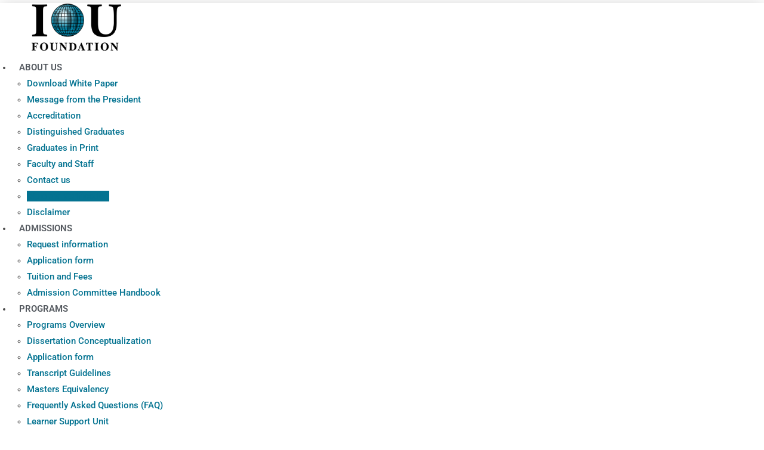

--- FILE ---
content_type: text/html; charset=UTF-8
request_url: https://www.ioufoundation.org/diploma-verification/
body_size: 91692
content:
<!DOCTYPE html>
<html class="html" lang="en-US">
<head>
	<meta charset="UTF-8">
	<link rel="profile" href="https://gmpg.org/xfn/11">

	<title>Diploma Verification &#8211; IOU Foundation &#8211; Accredited PhD from distance learning</title>
<meta name='robots' content='max-image-preview:large' />
<meta name="viewport" content="width=device-width, initial-scale=1"><link rel="alternate" type="application/rss+xml" title="IOU Foundation - Accredited PhD from distance learning &raquo; Feed" href="https://www.ioufoundation.org/feed/" />
<link rel="alternate" type="application/rss+xml" title="IOU Foundation - Accredited PhD from distance learning &raquo; Comments Feed" href="https://www.ioufoundation.org/comments/feed/" />
<link rel="alternate" title="oEmbed (JSON)" type="application/json+oembed" href="https://www.ioufoundation.org/wp-json/oembed/1.0/embed?url=https%3A%2F%2Fwww.ioufoundation.org%2Fdiploma-verification%2F" />
<link rel="alternate" title="oEmbed (XML)" type="text/xml+oembed" href="https://www.ioufoundation.org/wp-json/oembed/1.0/embed?url=https%3A%2F%2Fwww.ioufoundation.org%2Fdiploma-verification%2F&#038;format=xml" />
<style id='wp-img-auto-sizes-contain-inline-css'>
img:is([sizes=auto i],[sizes^="auto," i]){contain-intrinsic-size:3000px 1500px}
/*# sourceURL=wp-img-auto-sizes-contain-inline-css */
</style>
<style id='wp-emoji-styles-inline-css'>

	img.wp-smiley, img.emoji {
		display: inline !important;
		border: none !important;
		box-shadow: none !important;
		height: 1em !important;
		width: 1em !important;
		margin: 0 0.07em !important;
		vertical-align: -0.1em !important;
		background: none !important;
		padding: 0 !important;
	}
/*# sourceURL=wp-emoji-styles-inline-css */
</style>
<style id='classic-theme-styles-inline-css'>
/*! This file is auto-generated */
.wp-block-button__link{color:#fff;background-color:#32373c;border-radius:9999px;box-shadow:none;text-decoration:none;padding:calc(.667em + 2px) calc(1.333em + 2px);font-size:1.125em}.wp-block-file__button{background:#32373c;color:#fff;text-decoration:none}
/*# sourceURL=/wp-includes/css/classic-themes.min.css */
</style>
<style id='global-styles-inline-css'>
:root{--wp--preset--aspect-ratio--square: 1;--wp--preset--aspect-ratio--4-3: 4/3;--wp--preset--aspect-ratio--3-4: 3/4;--wp--preset--aspect-ratio--3-2: 3/2;--wp--preset--aspect-ratio--2-3: 2/3;--wp--preset--aspect-ratio--16-9: 16/9;--wp--preset--aspect-ratio--9-16: 9/16;--wp--preset--color--black: #000000;--wp--preset--color--cyan-bluish-gray: #abb8c3;--wp--preset--color--white: #ffffff;--wp--preset--color--pale-pink: #f78da7;--wp--preset--color--vivid-red: #cf2e2e;--wp--preset--color--luminous-vivid-orange: #ff6900;--wp--preset--color--luminous-vivid-amber: #fcb900;--wp--preset--color--light-green-cyan: #7bdcb5;--wp--preset--color--vivid-green-cyan: #00d084;--wp--preset--color--pale-cyan-blue: #8ed1fc;--wp--preset--color--vivid-cyan-blue: #0693e3;--wp--preset--color--vivid-purple: #9b51e0;--wp--preset--gradient--vivid-cyan-blue-to-vivid-purple: linear-gradient(135deg,rgb(6,147,227) 0%,rgb(155,81,224) 100%);--wp--preset--gradient--light-green-cyan-to-vivid-green-cyan: linear-gradient(135deg,rgb(122,220,180) 0%,rgb(0,208,130) 100%);--wp--preset--gradient--luminous-vivid-amber-to-luminous-vivid-orange: linear-gradient(135deg,rgb(252,185,0) 0%,rgb(255,105,0) 100%);--wp--preset--gradient--luminous-vivid-orange-to-vivid-red: linear-gradient(135deg,rgb(255,105,0) 0%,rgb(207,46,46) 100%);--wp--preset--gradient--very-light-gray-to-cyan-bluish-gray: linear-gradient(135deg,rgb(238,238,238) 0%,rgb(169,184,195) 100%);--wp--preset--gradient--cool-to-warm-spectrum: linear-gradient(135deg,rgb(74,234,220) 0%,rgb(151,120,209) 20%,rgb(207,42,186) 40%,rgb(238,44,130) 60%,rgb(251,105,98) 80%,rgb(254,248,76) 100%);--wp--preset--gradient--blush-light-purple: linear-gradient(135deg,rgb(255,206,236) 0%,rgb(152,150,240) 100%);--wp--preset--gradient--blush-bordeaux: linear-gradient(135deg,rgb(254,205,165) 0%,rgb(254,45,45) 50%,rgb(107,0,62) 100%);--wp--preset--gradient--luminous-dusk: linear-gradient(135deg,rgb(255,203,112) 0%,rgb(199,81,192) 50%,rgb(65,88,208) 100%);--wp--preset--gradient--pale-ocean: linear-gradient(135deg,rgb(255,245,203) 0%,rgb(182,227,212) 50%,rgb(51,167,181) 100%);--wp--preset--gradient--electric-grass: linear-gradient(135deg,rgb(202,248,128) 0%,rgb(113,206,126) 100%);--wp--preset--gradient--midnight: linear-gradient(135deg,rgb(2,3,129) 0%,rgb(40,116,252) 100%);--wp--preset--font-size--small: 13px;--wp--preset--font-size--medium: 20px;--wp--preset--font-size--large: 36px;--wp--preset--font-size--x-large: 42px;--wp--preset--spacing--20: 0.44rem;--wp--preset--spacing--30: 0.67rem;--wp--preset--spacing--40: 1rem;--wp--preset--spacing--50: 1.5rem;--wp--preset--spacing--60: 2.25rem;--wp--preset--spacing--70: 3.38rem;--wp--preset--spacing--80: 5.06rem;--wp--preset--shadow--natural: 6px 6px 9px rgba(0, 0, 0, 0.2);--wp--preset--shadow--deep: 12px 12px 50px rgba(0, 0, 0, 0.4);--wp--preset--shadow--sharp: 6px 6px 0px rgba(0, 0, 0, 0.2);--wp--preset--shadow--outlined: 6px 6px 0px -3px rgb(255, 255, 255), 6px 6px rgb(0, 0, 0);--wp--preset--shadow--crisp: 6px 6px 0px rgb(0, 0, 0);}:where(.is-layout-flex){gap: 0.5em;}:where(.is-layout-grid){gap: 0.5em;}body .is-layout-flex{display: flex;}.is-layout-flex{flex-wrap: wrap;align-items: center;}.is-layout-flex > :is(*, div){margin: 0;}body .is-layout-grid{display: grid;}.is-layout-grid > :is(*, div){margin: 0;}:where(.wp-block-columns.is-layout-flex){gap: 2em;}:where(.wp-block-columns.is-layout-grid){gap: 2em;}:where(.wp-block-post-template.is-layout-flex){gap: 1.25em;}:where(.wp-block-post-template.is-layout-grid){gap: 1.25em;}.has-black-color{color: var(--wp--preset--color--black) !important;}.has-cyan-bluish-gray-color{color: var(--wp--preset--color--cyan-bluish-gray) !important;}.has-white-color{color: var(--wp--preset--color--white) !important;}.has-pale-pink-color{color: var(--wp--preset--color--pale-pink) !important;}.has-vivid-red-color{color: var(--wp--preset--color--vivid-red) !important;}.has-luminous-vivid-orange-color{color: var(--wp--preset--color--luminous-vivid-orange) !important;}.has-luminous-vivid-amber-color{color: var(--wp--preset--color--luminous-vivid-amber) !important;}.has-light-green-cyan-color{color: var(--wp--preset--color--light-green-cyan) !important;}.has-vivid-green-cyan-color{color: var(--wp--preset--color--vivid-green-cyan) !important;}.has-pale-cyan-blue-color{color: var(--wp--preset--color--pale-cyan-blue) !important;}.has-vivid-cyan-blue-color{color: var(--wp--preset--color--vivid-cyan-blue) !important;}.has-vivid-purple-color{color: var(--wp--preset--color--vivid-purple) !important;}.has-black-background-color{background-color: var(--wp--preset--color--black) !important;}.has-cyan-bluish-gray-background-color{background-color: var(--wp--preset--color--cyan-bluish-gray) !important;}.has-white-background-color{background-color: var(--wp--preset--color--white) !important;}.has-pale-pink-background-color{background-color: var(--wp--preset--color--pale-pink) !important;}.has-vivid-red-background-color{background-color: var(--wp--preset--color--vivid-red) !important;}.has-luminous-vivid-orange-background-color{background-color: var(--wp--preset--color--luminous-vivid-orange) !important;}.has-luminous-vivid-amber-background-color{background-color: var(--wp--preset--color--luminous-vivid-amber) !important;}.has-light-green-cyan-background-color{background-color: var(--wp--preset--color--light-green-cyan) !important;}.has-vivid-green-cyan-background-color{background-color: var(--wp--preset--color--vivid-green-cyan) !important;}.has-pale-cyan-blue-background-color{background-color: var(--wp--preset--color--pale-cyan-blue) !important;}.has-vivid-cyan-blue-background-color{background-color: var(--wp--preset--color--vivid-cyan-blue) !important;}.has-vivid-purple-background-color{background-color: var(--wp--preset--color--vivid-purple) !important;}.has-black-border-color{border-color: var(--wp--preset--color--black) !important;}.has-cyan-bluish-gray-border-color{border-color: var(--wp--preset--color--cyan-bluish-gray) !important;}.has-white-border-color{border-color: var(--wp--preset--color--white) !important;}.has-pale-pink-border-color{border-color: var(--wp--preset--color--pale-pink) !important;}.has-vivid-red-border-color{border-color: var(--wp--preset--color--vivid-red) !important;}.has-luminous-vivid-orange-border-color{border-color: var(--wp--preset--color--luminous-vivid-orange) !important;}.has-luminous-vivid-amber-border-color{border-color: var(--wp--preset--color--luminous-vivid-amber) !important;}.has-light-green-cyan-border-color{border-color: var(--wp--preset--color--light-green-cyan) !important;}.has-vivid-green-cyan-border-color{border-color: var(--wp--preset--color--vivid-green-cyan) !important;}.has-pale-cyan-blue-border-color{border-color: var(--wp--preset--color--pale-cyan-blue) !important;}.has-vivid-cyan-blue-border-color{border-color: var(--wp--preset--color--vivid-cyan-blue) !important;}.has-vivid-purple-border-color{border-color: var(--wp--preset--color--vivid-purple) !important;}.has-vivid-cyan-blue-to-vivid-purple-gradient-background{background: var(--wp--preset--gradient--vivid-cyan-blue-to-vivid-purple) !important;}.has-light-green-cyan-to-vivid-green-cyan-gradient-background{background: var(--wp--preset--gradient--light-green-cyan-to-vivid-green-cyan) !important;}.has-luminous-vivid-amber-to-luminous-vivid-orange-gradient-background{background: var(--wp--preset--gradient--luminous-vivid-amber-to-luminous-vivid-orange) !important;}.has-luminous-vivid-orange-to-vivid-red-gradient-background{background: var(--wp--preset--gradient--luminous-vivid-orange-to-vivid-red) !important;}.has-very-light-gray-to-cyan-bluish-gray-gradient-background{background: var(--wp--preset--gradient--very-light-gray-to-cyan-bluish-gray) !important;}.has-cool-to-warm-spectrum-gradient-background{background: var(--wp--preset--gradient--cool-to-warm-spectrum) !important;}.has-blush-light-purple-gradient-background{background: var(--wp--preset--gradient--blush-light-purple) !important;}.has-blush-bordeaux-gradient-background{background: var(--wp--preset--gradient--blush-bordeaux) !important;}.has-luminous-dusk-gradient-background{background: var(--wp--preset--gradient--luminous-dusk) !important;}.has-pale-ocean-gradient-background{background: var(--wp--preset--gradient--pale-ocean) !important;}.has-electric-grass-gradient-background{background: var(--wp--preset--gradient--electric-grass) !important;}.has-midnight-gradient-background{background: var(--wp--preset--gradient--midnight) !important;}.has-small-font-size{font-size: var(--wp--preset--font-size--small) !important;}.has-medium-font-size{font-size: var(--wp--preset--font-size--medium) !important;}.has-large-font-size{font-size: var(--wp--preset--font-size--large) !important;}.has-x-large-font-size{font-size: var(--wp--preset--font-size--x-large) !important;}
:where(.wp-block-post-template.is-layout-flex){gap: 1.25em;}:where(.wp-block-post-template.is-layout-grid){gap: 1.25em;}
:where(.wp-block-term-template.is-layout-flex){gap: 1.25em;}:where(.wp-block-term-template.is-layout-grid){gap: 1.25em;}
:where(.wp-block-columns.is-layout-flex){gap: 2em;}:where(.wp-block-columns.is-layout-grid){gap: 2em;}
:root :where(.wp-block-pullquote){font-size: 1.5em;line-height: 1.6;}
/*# sourceURL=global-styles-inline-css */
</style>
<link rel='stylesheet' id='font-awesome-css' href='https://www.ioufoundation.org/wp-content/themes/oceanwp/assets/fonts/fontawesome/css/all.min.css?ver=6.7.2' media='all' />
<link rel='stylesheet' id='simple-line-icons-css' href='https://www.ioufoundation.org/wp-content/themes/oceanwp/assets/css/third/simple-line-icons.min.css?ver=2.4.0' media='all' />
<link rel='stylesheet' id='oceanwp-style-css' href='https://www.ioufoundation.org/wp-content/themes/oceanwp/assets/css/style.min.css?ver=4.1.4' media='all' />
<link rel='stylesheet' id='elementor-frontend-css' href='https://www.ioufoundation.org/wp-content/plugins/elementor/assets/css/frontend.min.css?ver=3.34.1' media='all' />
<link rel='stylesheet' id='widget-image-css' href='https://www.ioufoundation.org/wp-content/plugins/elementor/assets/css/widget-image.min.css?ver=3.34.1' media='all' />
<link rel='stylesheet' id='widget-nav-menu-css' href='https://www.ioufoundation.org/wp-content/plugins/elementor-pro/assets/css/widget-nav-menu.min.css?ver=3.34.0' media='all' />
<link rel='stylesheet' id='widget-search-form-css' href='https://www.ioufoundation.org/wp-content/plugins/elementor-pro/assets/css/widget-search-form.min.css?ver=3.34.0' media='all' />
<link rel='stylesheet' id='e-sticky-css' href='https://www.ioufoundation.org/wp-content/plugins/elementor-pro/assets/css/modules/sticky.min.css?ver=3.34.0' media='all' />
<link rel='stylesheet' id='widget-heading-css' href='https://www.ioufoundation.org/wp-content/plugins/elementor/assets/css/widget-heading.min.css?ver=3.34.1' media='all' />
<link rel='stylesheet' id='widget-icon-list-css' href='https://www.ioufoundation.org/wp-content/plugins/elementor/assets/css/widget-icon-list.min.css?ver=3.34.1' media='all' />
<link rel='stylesheet' id='elementor-post-3805-css' href='https://www.ioufoundation.org/wp-content/uploads/elementor/css/post-3805.css?ver=1768447893' media='all' />
<link rel='stylesheet' id='font-awesome-5-all-css' href='https://www.ioufoundation.org/wp-content/plugins/elementor/assets/lib/font-awesome/css/all.min.css?ver=3.34.1' media='all' />
<link rel='stylesheet' id='font-awesome-4-shim-css' href='https://www.ioufoundation.org/wp-content/plugins/elementor/assets/lib/font-awesome/css/v4-shims.min.css?ver=3.34.1' media='all' />
<link rel='stylesheet' id='widget-form-css' href='https://www.ioufoundation.org/wp-content/plugins/elementor-pro/assets/css/widget-form.min.css?ver=3.34.0' media='all' />
<link rel='stylesheet' id='elementor-post-2034-css' href='https://www.ioufoundation.org/wp-content/uploads/elementor/css/post-2034.css?ver=1768499956' media='all' />
<link rel='stylesheet' id='elementor-post-21-css' href='https://www.ioufoundation.org/wp-content/uploads/elementor/css/post-21.css?ver=1768447893' media='all' />
<link rel='stylesheet' id='elementor-post-117-css' href='https://www.ioufoundation.org/wp-content/uploads/elementor/css/post-117.css?ver=1768447893' media='all' />
<link rel='stylesheet' id='oe-widgets-style-css' href='https://www.ioufoundation.org/wp-content/plugins/ocean-extra/assets/css/widgets.css?ver=6.9' media='all' />
<link rel='stylesheet' id='elementor-gf-local-roboto-css' href='https://www.ioufoundation.org/wp-content/uploads/elementor/google-fonts/css/roboto.css?ver=1742814674' media='all' />
<link rel='stylesheet' id='elementor-gf-local-robotoslab-css' href='https://www.ioufoundation.org/wp-content/uploads/elementor/google-fonts/css/robotoslab.css?ver=1742814690' media='all' />
<script src="https://www.ioufoundation.org/wp-includes/js/jquery/jquery.min.js?ver=3.7.1" id="jquery-core-js"></script>
<script src="https://www.ioufoundation.org/wp-includes/js/jquery/jquery-migrate.min.js?ver=3.4.1" id="jquery-migrate-js"></script>
<script src="https://www.ioufoundation.org/wp-content/plugins/elementor/assets/lib/font-awesome/js/v4-shims.min.js?ver=3.34.1" id="font-awesome-4-shim-js"></script>
<link rel="https://api.w.org/" href="https://www.ioufoundation.org/wp-json/" /><link rel="alternate" title="JSON" type="application/json" href="https://www.ioufoundation.org/wp-json/wp/v2/pages/2034" /><link rel="EditURI" type="application/rsd+xml" title="RSD" href="https://www.ioufoundation.org/xmlrpc.php?rsd" />
<meta name="generator" content="WordPress 6.9" />
<link rel="canonical" href="https://www.ioufoundation.org/diploma-verification/" />
<link rel='shortlink' href='https://www.ioufoundation.org/?p=2034' />
<meta name="generator" content="Elementor 3.34.1; features: e_font_icon_svg, additional_custom_breakpoints; settings: css_print_method-external, google_font-enabled, font_display-auto">
			<style>
				.e-con.e-parent:nth-of-type(n+4):not(.e-lazyloaded):not(.e-no-lazyload),
				.e-con.e-parent:nth-of-type(n+4):not(.e-lazyloaded):not(.e-no-lazyload) * {
					background-image: none !important;
				}
				@media screen and (max-height: 1024px) {
					.e-con.e-parent:nth-of-type(n+3):not(.e-lazyloaded):not(.e-no-lazyload),
					.e-con.e-parent:nth-of-type(n+3):not(.e-lazyloaded):not(.e-no-lazyload) * {
						background-image: none !important;
					}
				}
				@media screen and (max-height: 640px) {
					.e-con.e-parent:nth-of-type(n+2):not(.e-lazyloaded):not(.e-no-lazyload),
					.e-con.e-parent:nth-of-type(n+2):not(.e-lazyloaded):not(.e-no-lazyload) * {
						background-image: none !important;
					}
				}
			</style>
			<link rel="icon" href="https://www.ioufoundation.org/wp-content/uploads/2018/10/cropped-iouf_favicon-512x512-32x32.png" sizes="32x32" />
<link rel="icon" href="https://www.ioufoundation.org/wp-content/uploads/2018/10/cropped-iouf_favicon-512x512-192x192.png" sizes="192x192" />
<link rel="apple-touch-icon" href="https://www.ioufoundation.org/wp-content/uploads/2018/10/cropped-iouf_favicon-512x512-180x180.png" />
<meta name="msapplication-TileImage" content="https://www.ioufoundation.org/wp-content/uploads/2018/10/cropped-iouf_favicon-512x512-270x270.png" />
<!-- OceanWP CSS -->
<style type="text/css">
/* Colors */a{color:#047391}a .owp-icon use{stroke:#047391}body .theme-button,body input[type="submit"],body button[type="submit"],body button,body .button,body div.wpforms-container-full .wpforms-form input[type=submit],body div.wpforms-container-full .wpforms-form button[type=submit],body div.wpforms-container-full .wpforms-form .wpforms-page-button,.woocommerce-cart .wp-element-button,.woocommerce-checkout .wp-element-button,.wp-block-button__link{border-color:#ffffff}body .theme-button:hover,body input[type="submit"]:hover,body button[type="submit"]:hover,body button:hover,body .button:hover,body div.wpforms-container-full .wpforms-form input[type=submit]:hover,body div.wpforms-container-full .wpforms-form input[type=submit]:active,body div.wpforms-container-full .wpforms-form button[type=submit]:hover,body div.wpforms-container-full .wpforms-form button[type=submit]:active,body div.wpforms-container-full .wpforms-form .wpforms-page-button:hover,body div.wpforms-container-full .wpforms-form .wpforms-page-button:active,.woocommerce-cart .wp-element-button:hover,.woocommerce-checkout .wp-element-button:hover,.wp-block-button__link:hover{border-color:#ffffff}/* OceanWP Style Settings CSS */.theme-button,input[type="submit"],button[type="submit"],button,.button,body div.wpforms-container-full .wpforms-form input[type=submit],body div.wpforms-container-full .wpforms-form button[type=submit],body div.wpforms-container-full .wpforms-form .wpforms-page-button{border-style:solid}.theme-button,input[type="submit"],button[type="submit"],button,.button,body div.wpforms-container-full .wpforms-form input[type=submit],body div.wpforms-container-full .wpforms-form button[type=submit],body div.wpforms-container-full .wpforms-form .wpforms-page-button{border-width:1px}form input[type="text"],form input[type="password"],form input[type="email"],form input[type="url"],form input[type="date"],form input[type="month"],form input[type="time"],form input[type="datetime"],form input[type="datetime-local"],form input[type="week"],form input[type="number"],form input[type="search"],form input[type="tel"],form input[type="color"],form select,form textarea,.woocommerce .woocommerce-checkout .select2-container--default .select2-selection--single{border-style:solid}body div.wpforms-container-full .wpforms-form input[type=date],body div.wpforms-container-full .wpforms-form input[type=datetime],body div.wpforms-container-full .wpforms-form input[type=datetime-local],body div.wpforms-container-full .wpforms-form input[type=email],body div.wpforms-container-full .wpforms-form input[type=month],body div.wpforms-container-full .wpforms-form input[type=number],body div.wpforms-container-full .wpforms-form input[type=password],body div.wpforms-container-full .wpforms-form input[type=range],body div.wpforms-container-full .wpforms-form input[type=search],body div.wpforms-container-full .wpforms-form input[type=tel],body div.wpforms-container-full .wpforms-form input[type=text],body div.wpforms-container-full .wpforms-form input[type=time],body div.wpforms-container-full .wpforms-form input[type=url],body div.wpforms-container-full .wpforms-form input[type=week],body div.wpforms-container-full .wpforms-form select,body div.wpforms-container-full .wpforms-form textarea{border-style:solid}form input[type="text"],form input[type="password"],form input[type="email"],form input[type="url"],form input[type="date"],form input[type="month"],form input[type="time"],form input[type="datetime"],form input[type="datetime-local"],form input[type="week"],form input[type="number"],form input[type="search"],form input[type="tel"],form input[type="color"],form select,form textarea{border-radius:3px}body div.wpforms-container-full .wpforms-form input[type=date],body div.wpforms-container-full .wpforms-form input[type=datetime],body div.wpforms-container-full .wpforms-form input[type=datetime-local],body div.wpforms-container-full .wpforms-form input[type=email],body div.wpforms-container-full .wpforms-form input[type=month],body div.wpforms-container-full .wpforms-form input[type=number],body div.wpforms-container-full .wpforms-form input[type=password],body div.wpforms-container-full .wpforms-form input[type=range],body div.wpforms-container-full .wpforms-form input[type=search],body div.wpforms-container-full .wpforms-form input[type=tel],body div.wpforms-container-full .wpforms-form input[type=text],body div.wpforms-container-full .wpforms-form input[type=time],body div.wpforms-container-full .wpforms-form input[type=url],body div.wpforms-container-full .wpforms-form input[type=week],body div.wpforms-container-full .wpforms-form select,body div.wpforms-container-full .wpforms-form textarea{border-radius:3px}/* Header */#site-logo #site-logo-inner,.oceanwp-social-menu .social-menu-inner,#site-header.full_screen-header .menu-bar-inner,.after-header-content .after-header-content-inner{height:74px}#site-navigation-wrap .dropdown-menu >li >a,#site-navigation-wrap .dropdown-menu >li >span.opl-logout-link,.oceanwp-mobile-menu-icon a,.mobile-menu-close,.after-header-content-inner >a{line-height:74px}#site-header.has-header-media .overlay-header-media{background-color:rgba(0,0,0,0.5)}/* Blog CSS */.ocean-single-post-header ul.meta-item li a:hover{color:#333333}/* Typography */body{font-size:14px;line-height:1.8}h1,h2,h3,h4,h5,h6,.theme-heading,.widget-title,.oceanwp-widget-recent-posts-title,.comment-reply-title,.entry-title,.sidebar-box .widget-title{line-height:1.4}h1{font-size:23px;line-height:1.4}h2{font-size:20px;line-height:1.4}h3{font-size:18px;line-height:1.4}h4{font-size:17px;line-height:1.4}h5{font-size:14px;line-height:1.4}h6{font-size:15px;line-height:1.4}.page-header .page-header-title,.page-header.background-image-page-header .page-header-title{font-size:32px;line-height:1.4}.page-header .page-subheading{font-size:15px;line-height:1.8}.site-breadcrumbs,.site-breadcrumbs a{font-size:13px;line-height:1.4}#top-bar-content,#top-bar-social-alt{font-size:12px;line-height:1.8}#site-logo a.site-logo-text{font-size:24px;line-height:1.8}.dropdown-menu ul li a.menu-link,#site-header.full_screen-header .fs-dropdown-menu ul.sub-menu li a{font-size:12px;line-height:1.2;letter-spacing:.6px}.sidr-class-dropdown-menu li a,a.sidr-class-toggle-sidr-close,#mobile-dropdown ul li a,body #mobile-fullscreen ul li a{font-size:15px;line-height:1.8}.blog-entry.post .blog-entry-header .entry-title a{font-size:24px;line-height:1.4}.ocean-single-post-header .single-post-title{font-size:34px;line-height:1.4;letter-spacing:.6px}.ocean-single-post-header ul.meta-item li,.ocean-single-post-header ul.meta-item li a{font-size:13px;line-height:1.4;letter-spacing:.6px}.ocean-single-post-header .post-author-name,.ocean-single-post-header .post-author-name a{font-size:14px;line-height:1.4;letter-spacing:.6px}.ocean-single-post-header .post-author-description{font-size:12px;line-height:1.4;letter-spacing:.6px}.single-post .entry-title{line-height:1.4;letter-spacing:.6px}.single-post ul.meta li,.single-post ul.meta li a{font-size:14px;line-height:1.4;letter-spacing:.6px}.sidebar-box .widget-title,.sidebar-box.widget_block .wp-block-heading{font-size:13px;line-height:1;letter-spacing:1px}#footer-widgets .footer-box .widget-title{font-size:13px;line-height:1;letter-spacing:1px}#footer-bottom #copyright{font-size:12px;line-height:1}#footer-bottom #footer-bottom-menu{font-size:12px;line-height:1}.woocommerce-store-notice.demo_store{line-height:2;letter-spacing:1.5px}.demo_store .woocommerce-store-notice__dismiss-link{line-height:2;letter-spacing:1.5px}.woocommerce ul.products li.product li.title h2,.woocommerce ul.products li.product li.title a{font-size:14px;line-height:1.5}.woocommerce ul.products li.product li.category,.woocommerce ul.products li.product li.category a{font-size:12px;line-height:1}.woocommerce ul.products li.product .price{font-size:18px;line-height:1}.woocommerce ul.products li.product .button,.woocommerce ul.products li.product .product-inner .added_to_cart{font-size:12px;line-height:1.5;letter-spacing:1px}.woocommerce ul.products li.owp-woo-cond-notice span,.woocommerce ul.products li.owp-woo-cond-notice a{font-size:16px;line-height:1;letter-spacing:1px;font-weight:600;text-transform:capitalize}.woocommerce div.product .product_title{font-size:24px;line-height:1.4;letter-spacing:.6px}.woocommerce div.product p.price{font-size:36px;line-height:1}.woocommerce .owp-btn-normal .summary form button.button,.woocommerce .owp-btn-big .summary form button.button,.woocommerce .owp-btn-very-big .summary form button.button{font-size:12px;line-height:1.5;letter-spacing:1px;text-transform:uppercase}.woocommerce div.owp-woo-single-cond-notice span,.woocommerce div.owp-woo-single-cond-notice a{font-size:18px;line-height:2;letter-spacing:1.5px;font-weight:600;text-transform:capitalize}.ocean-preloader--active .preloader-after-content{font-size:20px;line-height:1.8;letter-spacing:.6px}
</style></head>

<body class="wp-singular page-template-default page page-id-2034 wp-custom-logo wp-embed-responsive wp-theme-oceanwp oceanwp-theme dropdown-mobile no-header-border default-breakpoint content-full-width page-header-disabled has-breadcrumbs elementor-default elementor-kit-3805 elementor-page elementor-page-2034" itemscope="itemscope" itemtype="https://schema.org/WebPage">

	
	
	<div id="outer-wrap" class="site clr">

		<a class="skip-link screen-reader-text" href="#main">Skip to content</a>

		
		<div id="wrap" class="clr">

			
			
<header id="site-header" class="clr" data-height="74" itemscope="itemscope" itemtype="https://schema.org/WPHeader" role="banner">

			<header data-elementor-type="header" data-elementor-id="21" class="elementor elementor-21 elementor-bc-flex-widget elementor-location-header" data-elementor-post-type="elementor_library">
					<section class="elementor-section elementor-top-section elementor-element elementor-element-607f2843 elementor-section-content-middle elementor-section-height-min-height elementor-section-full_width elementor-section-height-default elementor-section-items-middle" data-id="607f2843" data-element_type="section" data-settings="{&quot;background_background&quot;:&quot;classic&quot;,&quot;sticky&quot;:&quot;top&quot;,&quot;sticky_on&quot;:[&quot;desktop&quot;,&quot;tablet&quot;,&quot;mobile&quot;],&quot;sticky_offset&quot;:0,&quot;sticky_effects_offset&quot;:0,&quot;sticky_anchor_link_offset&quot;:0}">
						<div class="elementor-container elementor-column-gap-no">
					<div class="elementor-column elementor-col-33 elementor-top-column elementor-element elementor-element-66181caa" data-id="66181caa" data-element_type="column">
			<div class="elementor-widget-wrap elementor-element-populated">
						<div class="elementor-element elementor-element-4abb3166 elementor-widget elementor-widget-theme-site-logo elementor-widget-image" data-id="4abb3166" data-element_type="widget" data-widget_type="theme-site-logo.default">
				<div class="elementor-widget-container">
											<a href="https://www.ioufoundation.org">
			<img width="198" height="105" src="https://www.ioufoundation.org/wp-content/uploads/2018/06/IOUFlogoSMALL.png" class="attachment-full size-full wp-image-509" alt="" />				</a>
											</div>
				</div>
					</div>
		</div>
				<div class="elementor-column elementor-col-33 elementor-top-column elementor-element elementor-element-7052958" data-id="7052958" data-element_type="column">
			<div class="elementor-widget-wrap elementor-element-populated">
						<div class="elementor-element elementor-element-706e6e5c elementor-nav-menu__align-center elementor-nav-menu--stretch elementor-nav-menu--dropdown-tablet elementor-nav-menu__text-align-aside elementor-nav-menu--toggle elementor-nav-menu--burger elementor-widget elementor-widget-nav-menu" data-id="706e6e5c" data-element_type="widget" data-settings="{&quot;full_width&quot;:&quot;stretch&quot;,&quot;layout&quot;:&quot;horizontal&quot;,&quot;submenu_icon&quot;:{&quot;value&quot;:&quot;&lt;svg aria-hidden=\&quot;true\&quot; class=\&quot;e-font-icon-svg e-fas-caret-down\&quot; viewBox=\&quot;0 0 320 512\&quot; xmlns=\&quot;http:\/\/www.w3.org\/2000\/svg\&quot;&gt;&lt;path d=\&quot;M31.3 192h257.3c17.8 0 26.7 21.5 14.1 34.1L174.1 354.8c-7.8 7.8-20.5 7.8-28.3 0L17.2 226.1C4.6 213.5 13.5 192 31.3 192z\&quot;&gt;&lt;\/path&gt;&lt;\/svg&gt;&quot;,&quot;library&quot;:&quot;fa-solid&quot;},&quot;toggle&quot;:&quot;burger&quot;}" data-widget_type="nav-menu.default">
				<div class="elementor-widget-container">
								<nav aria-label="Menu" class="elementor-nav-menu--main elementor-nav-menu__container elementor-nav-menu--layout-horizontal e--pointer-underline e--animation-slide">
				<ul id="menu-1-706e6e5c" class="elementor-nav-menu"><li class="menu-item menu-item-type-post_type menu-item-object-page current-menu-ancestor current-menu-parent current_page_parent current_page_ancestor menu-item-has-children menu-item-124"><a href="https://www.ioufoundation.org/about-iou-foundation/" class="elementor-item">About Us</a>
<ul class="sub-menu elementor-nav-menu--dropdown">
	<li class="menu-item menu-item-type-post_type menu-item-object-page menu-item-1644"><a href="https://www.ioufoundation.org/about-iou-foundation/iouf-white-paper/" class="elementor-sub-item">Download White Paper</a></li>
	<li class="menu-item menu-item-type-post_type menu-item-object-page menu-item-221"><a href="https://www.ioufoundation.org/message-from-the-president/" class="elementor-sub-item">Message from the President</a></li>
	<li class="menu-item menu-item-type-post_type menu-item-object-page menu-item-924"><a href="https://www.ioufoundation.org/about-iou-foundation/accreditation/" class="elementor-sub-item">Accreditation</a></li>
	<li class="menu-item menu-item-type-post_type menu-item-object-page menu-item-1665"><a href="https://www.ioufoundation.org/about-iou-foundation/alumni/" class="elementor-sub-item">Distinguished Graduates</a></li>
	<li class="menu-item menu-item-type-post_type menu-item-object-page menu-item-2035"><a href="https://www.ioufoundation.org/books-published-by-intercultural-open-university-graduates-and-professors/" class="elementor-sub-item">Graduates in Print</a></li>
	<li class="menu-item menu-item-type-post_type menu-item-object-page menu-item-546"><a href="https://www.ioufoundation.org/staff-and-faculty/" class="elementor-sub-item">Faculty and Staff</a></li>
	<li class="menu-item menu-item-type-post_type menu-item-object-page menu-item-1957"><a href="https://www.ioufoundation.org/contact-us/" class="elementor-sub-item">Contact us</a></li>
	<li class="menu-item menu-item-type-post_type menu-item-object-page current-menu-item page_item page-item-2034 current_page_item menu-item-2053"><a href="https://www.ioufoundation.org/diploma-verification/" aria-current="page" class="elementor-sub-item elementor-item-active">Diploma Verification</a></li>
	<li class="menu-item menu-item-type-post_type menu-item-object-page menu-item-1942"><a href="https://www.ioufoundation.org/disclaimer/" class="elementor-sub-item">Disclaimer</a></li>
</ul>
</li>
<li class="menu-item menu-item-type-post_type menu-item-object-page menu-item-has-children menu-item-726"><a href="https://www.ioufoundation.org/admissions/" class="elementor-item">Admissions</a>
<ul class="sub-menu elementor-nav-menu--dropdown">
	<li class="menu-item menu-item-type-post_type menu-item-object-page menu-item-1840"><a href="https://www.ioufoundation.org/request-information/" class="elementor-sub-item">Request information</a></li>
	<li class="menu-item menu-item-type-post_type menu-item-object-page menu-item-1413"><a href="https://www.ioufoundation.org/admissions/application-form/" class="elementor-sub-item">Application form</a></li>
	<li class="menu-item menu-item-type-post_type menu-item-object-page menu-item-725"><a href="https://www.ioufoundation.org/admissions/tuition-and-fees/" class="elementor-sub-item">Tuition and Fees</a></li>
	<li class="menu-item menu-item-type-post_type menu-item-object-page menu-item-727"><a href="https://www.ioufoundation.org/admissions/admission-committee-handbook/" class="elementor-sub-item">Admission Committee Handbook</a></li>
</ul>
</li>
<li class="menu-item menu-item-type-post_type menu-item-object-page menu-item-has-children menu-item-294"><a href="https://www.ioufoundation.org/programs/" class="elementor-item">Programs</a>
<ul class="sub-menu elementor-nav-menu--dropdown">
	<li class="menu-item menu-item-type-post_type menu-item-object-page menu-item-1853"><a href="https://www.ioufoundation.org/programs/overview-of-iouf-phd-programs/" class="elementor-sub-item">Programs Overview</a></li>
	<li class="menu-item menu-item-type-post_type menu-item-object-page menu-item-1873"><a href="https://www.ioufoundation.org/programs/dissertation-conceptualization/" class="elementor-sub-item">Dissertation Conceptualization</a></li>
	<li class="menu-item menu-item-type-post_type menu-item-object-page menu-item-1889"><a href="https://www.ioufoundation.org/admissions/application-form/" class="elementor-sub-item">Application form</a></li>
	<li class="menu-item menu-item-type-custom menu-item-object-custom menu-item-1887"><a href="/wp-content/uploads/2018/08/IOUF-Transcript-Guidelines.pdf" class="elementor-sub-item">Transcript Guidelines</a></li>
	<li class="menu-item menu-item-type-post_type menu-item-object-page menu-item-1893"><a href="https://www.ioufoundation.org/programs/establishing-masters-equivalency/" class="elementor-sub-item">Masters Equivalency</a></li>
	<li class="menu-item menu-item-type-post_type menu-item-object-page menu-item-1920"><a href="https://www.ioufoundation.org/frequently-asked-questions-faq/" class="elementor-sub-item">Frequently Asked Questions (FAQ)</a></li>
	<li class="menu-item menu-item-type-post_type menu-item-object-page menu-item-2052"><a href="https://www.ioufoundation.org/learner-support-form/" class="elementor-sub-item">Learner Support Unit</a></li>
	<li class="menu-item menu-item-type-post_type menu-item-object-page menu-item-3578"><a href="https://www.ioufoundation.org/iouf-learning-resources-and-support/" class="elementor-sub-item">Learning Resources</a></li>
</ul>
</li>
<li class="menu-item menu-item-type-custom menu-item-object-custom menu-item-has-children menu-item-1066"><a href="#" class="elementor-item elementor-item-anchor">Governance</a>
<ul class="sub-menu elementor-nav-menu--dropdown">
	<li class="menu-item menu-item-type-post_type menu-item-object-page menu-item-1068"><a href="https://www.ioufoundation.org/iouf-faculty-constitution/" class="elementor-sub-item">IOUF Faculty Constitution</a></li>
	<li class="menu-item menu-item-type-post_type menu-item-object-page menu-item-1067"><a href="https://www.ioufoundation.org/part-b-by-laws/" class="elementor-sub-item">Part B (By-Laws)</a></li>
	<li class="menu-item menu-item-type-post_type menu-item-object-page menu-item-1746"><a href="https://www.ioufoundation.org/quality-assurance-committee/" class="elementor-sub-item">Quality Assurance Committee</a></li>
	<li class="menu-item menu-item-type-post_type menu-item-object-page menu-item-1745"><a href="https://www.ioufoundation.org/faculty-peer-review-system/" class="elementor-sub-item">Faculty Peer Review</a></li>
	<li class="menu-item menu-item-type-post_type menu-item-object-page menu-item-1771"><a href="https://www.ioufoundation.org/best-practices/" class="elementor-sub-item">Best Practices</a></li>
	<li class="menu-item menu-item-type-post_type menu-item-object-page menu-item-1807"><a href="https://www.ioufoundation.org/criteria-for-iouf-professorship/" class="elementor-sub-item">Criteria for Professorship</a></li>
</ul>
</li>
<li class="menu-item menu-item-type-post_type menu-item-object-page menu-item-has-children menu-item-970"><a href="https://www.ioufoundation.org/scholarships/" class="elementor-item">Scholarships</a>
<ul class="sub-menu elementor-nav-menu--dropdown">
	<li class="menu-item menu-item-type-post_type menu-item-object-page menu-item-972"><a href="https://www.ioufoundation.org/scholarships/the-dr-sebastian-devasia-asiananda-scholarships-for-peace/" class="elementor-sub-item">Scholarships for Peace</a></li>
	<li class="menu-item menu-item-type-post_type menu-item-object-page menu-item-971"><a href="https://www.ioufoundation.org/scholarships/the-dr-jan-r-hakemulder-scholarships-for-social-change/" class="elementor-sub-item">Scholarships for Social Change</a></li>
	<li class="menu-item menu-item-type-post_type menu-item-object-page menu-item-994"><a href="https://www.ioufoundation.org/scholarships/the-dr-fay-hakemulder-scholarships-for-gender-related-issues/" class="elementor-sub-item">Gender Related Issues</a></li>
</ul>
</li>
<li class="menu-item menu-item-type-post_type menu-item-object-page menu-item-has-children menu-item-214"><a href="https://www.ioufoundation.org/blog/" class="elementor-item">Press</a>
<ul class="sub-menu elementor-nav-menu--dropdown">
	<li class="menu-item menu-item-type-taxonomy menu-item-object-category menu-item-3490"><a href="https://www.ioufoundation.org/category/news/" class="elementor-sub-item">News</a></li>
	<li class="menu-item menu-item-type-taxonomy menu-item-object-category menu-item-1199"><a href="https://www.ioufoundation.org/category/culture-and-social-change/" class="elementor-sub-item">Culture and Social Change</a></li>
	<li class="menu-item menu-item-type-taxonomy menu-item-object-category menu-item-1687"><a href="https://www.ioufoundation.org/category/science-spirituality-conference/" class="elementor-sub-item">Science &amp; Spirituality Conference</a></li>
	<li class="menu-item menu-item-type-taxonomy menu-item-object-category menu-item-1688"><a href="https://www.ioufoundation.org/category/economy-and-management/" class="elementor-sub-item">Economy and Management</a></li>
	<li class="menu-item menu-item-type-taxonomy menu-item-object-category menu-item-1689"><a href="https://www.ioufoundation.org/category/health-science/" class="elementor-sub-item">Health Science</a></li>
</ul>
</li>
</ul>			</nav>
					<div class="elementor-menu-toggle" role="button" tabindex="0" aria-label="Menu Toggle" aria-expanded="false">
			<svg aria-hidden="true" role="presentation" class="elementor-menu-toggle__icon--open e-font-icon-svg e-eicon-menu-bar" viewBox="0 0 1000 1000" xmlns="http://www.w3.org/2000/svg"><path d="M104 333H896C929 333 958 304 958 271S929 208 896 208H104C71 208 42 237 42 271S71 333 104 333ZM104 583H896C929 583 958 554 958 521S929 458 896 458H104C71 458 42 487 42 521S71 583 104 583ZM104 833H896C929 833 958 804 958 771S929 708 896 708H104C71 708 42 737 42 771S71 833 104 833Z"></path></svg><svg aria-hidden="true" role="presentation" class="elementor-menu-toggle__icon--close e-font-icon-svg e-eicon-close" viewBox="0 0 1000 1000" xmlns="http://www.w3.org/2000/svg"><path d="M742 167L500 408 258 167C246 154 233 150 217 150 196 150 179 158 167 167 154 179 150 196 150 212 150 229 154 242 171 254L408 500 167 742C138 771 138 800 167 829 196 858 225 858 254 829L496 587 738 829C750 842 767 846 783 846 800 846 817 842 829 829 842 817 846 804 846 783 846 767 842 750 829 737L588 500 833 258C863 229 863 200 833 171 804 137 775 137 742 167Z"></path></svg>		</div>
					<nav class="elementor-nav-menu--dropdown elementor-nav-menu__container" aria-hidden="true">
				<ul id="menu-2-706e6e5c" class="elementor-nav-menu"><li class="menu-item menu-item-type-post_type menu-item-object-page current-menu-ancestor current-menu-parent current_page_parent current_page_ancestor menu-item-has-children menu-item-124"><a href="https://www.ioufoundation.org/about-iou-foundation/" class="elementor-item" tabindex="-1">About Us</a>
<ul class="sub-menu elementor-nav-menu--dropdown">
	<li class="menu-item menu-item-type-post_type menu-item-object-page menu-item-1644"><a href="https://www.ioufoundation.org/about-iou-foundation/iouf-white-paper/" class="elementor-sub-item" tabindex="-1">Download White Paper</a></li>
	<li class="menu-item menu-item-type-post_type menu-item-object-page menu-item-221"><a href="https://www.ioufoundation.org/message-from-the-president/" class="elementor-sub-item" tabindex="-1">Message from the President</a></li>
	<li class="menu-item menu-item-type-post_type menu-item-object-page menu-item-924"><a href="https://www.ioufoundation.org/about-iou-foundation/accreditation/" class="elementor-sub-item" tabindex="-1">Accreditation</a></li>
	<li class="menu-item menu-item-type-post_type menu-item-object-page menu-item-1665"><a href="https://www.ioufoundation.org/about-iou-foundation/alumni/" class="elementor-sub-item" tabindex="-1">Distinguished Graduates</a></li>
	<li class="menu-item menu-item-type-post_type menu-item-object-page menu-item-2035"><a href="https://www.ioufoundation.org/books-published-by-intercultural-open-university-graduates-and-professors/" class="elementor-sub-item" tabindex="-1">Graduates in Print</a></li>
	<li class="menu-item menu-item-type-post_type menu-item-object-page menu-item-546"><a href="https://www.ioufoundation.org/staff-and-faculty/" class="elementor-sub-item" tabindex="-1">Faculty and Staff</a></li>
	<li class="menu-item menu-item-type-post_type menu-item-object-page menu-item-1957"><a href="https://www.ioufoundation.org/contact-us/" class="elementor-sub-item" tabindex="-1">Contact us</a></li>
	<li class="menu-item menu-item-type-post_type menu-item-object-page current-menu-item page_item page-item-2034 current_page_item menu-item-2053"><a href="https://www.ioufoundation.org/diploma-verification/" aria-current="page" class="elementor-sub-item elementor-item-active" tabindex="-1">Diploma Verification</a></li>
	<li class="menu-item menu-item-type-post_type menu-item-object-page menu-item-1942"><a href="https://www.ioufoundation.org/disclaimer/" class="elementor-sub-item" tabindex="-1">Disclaimer</a></li>
</ul>
</li>
<li class="menu-item menu-item-type-post_type menu-item-object-page menu-item-has-children menu-item-726"><a href="https://www.ioufoundation.org/admissions/" class="elementor-item" tabindex="-1">Admissions</a>
<ul class="sub-menu elementor-nav-menu--dropdown">
	<li class="menu-item menu-item-type-post_type menu-item-object-page menu-item-1840"><a href="https://www.ioufoundation.org/request-information/" class="elementor-sub-item" tabindex="-1">Request information</a></li>
	<li class="menu-item menu-item-type-post_type menu-item-object-page menu-item-1413"><a href="https://www.ioufoundation.org/admissions/application-form/" class="elementor-sub-item" tabindex="-1">Application form</a></li>
	<li class="menu-item menu-item-type-post_type menu-item-object-page menu-item-725"><a href="https://www.ioufoundation.org/admissions/tuition-and-fees/" class="elementor-sub-item" tabindex="-1">Tuition and Fees</a></li>
	<li class="menu-item menu-item-type-post_type menu-item-object-page menu-item-727"><a href="https://www.ioufoundation.org/admissions/admission-committee-handbook/" class="elementor-sub-item" tabindex="-1">Admission Committee Handbook</a></li>
</ul>
</li>
<li class="menu-item menu-item-type-post_type menu-item-object-page menu-item-has-children menu-item-294"><a href="https://www.ioufoundation.org/programs/" class="elementor-item" tabindex="-1">Programs</a>
<ul class="sub-menu elementor-nav-menu--dropdown">
	<li class="menu-item menu-item-type-post_type menu-item-object-page menu-item-1853"><a href="https://www.ioufoundation.org/programs/overview-of-iouf-phd-programs/" class="elementor-sub-item" tabindex="-1">Programs Overview</a></li>
	<li class="menu-item menu-item-type-post_type menu-item-object-page menu-item-1873"><a href="https://www.ioufoundation.org/programs/dissertation-conceptualization/" class="elementor-sub-item" tabindex="-1">Dissertation Conceptualization</a></li>
	<li class="menu-item menu-item-type-post_type menu-item-object-page menu-item-1889"><a href="https://www.ioufoundation.org/admissions/application-form/" class="elementor-sub-item" tabindex="-1">Application form</a></li>
	<li class="menu-item menu-item-type-custom menu-item-object-custom menu-item-1887"><a href="/wp-content/uploads/2018/08/IOUF-Transcript-Guidelines.pdf" class="elementor-sub-item" tabindex="-1">Transcript Guidelines</a></li>
	<li class="menu-item menu-item-type-post_type menu-item-object-page menu-item-1893"><a href="https://www.ioufoundation.org/programs/establishing-masters-equivalency/" class="elementor-sub-item" tabindex="-1">Masters Equivalency</a></li>
	<li class="menu-item menu-item-type-post_type menu-item-object-page menu-item-1920"><a href="https://www.ioufoundation.org/frequently-asked-questions-faq/" class="elementor-sub-item" tabindex="-1">Frequently Asked Questions (FAQ)</a></li>
	<li class="menu-item menu-item-type-post_type menu-item-object-page menu-item-2052"><a href="https://www.ioufoundation.org/learner-support-form/" class="elementor-sub-item" tabindex="-1">Learner Support Unit</a></li>
	<li class="menu-item menu-item-type-post_type menu-item-object-page menu-item-3578"><a href="https://www.ioufoundation.org/iouf-learning-resources-and-support/" class="elementor-sub-item" tabindex="-1">Learning Resources</a></li>
</ul>
</li>
<li class="menu-item menu-item-type-custom menu-item-object-custom menu-item-has-children menu-item-1066"><a href="#" class="elementor-item elementor-item-anchor" tabindex="-1">Governance</a>
<ul class="sub-menu elementor-nav-menu--dropdown">
	<li class="menu-item menu-item-type-post_type menu-item-object-page menu-item-1068"><a href="https://www.ioufoundation.org/iouf-faculty-constitution/" class="elementor-sub-item" tabindex="-1">IOUF Faculty Constitution</a></li>
	<li class="menu-item menu-item-type-post_type menu-item-object-page menu-item-1067"><a href="https://www.ioufoundation.org/part-b-by-laws/" class="elementor-sub-item" tabindex="-1">Part B (By-Laws)</a></li>
	<li class="menu-item menu-item-type-post_type menu-item-object-page menu-item-1746"><a href="https://www.ioufoundation.org/quality-assurance-committee/" class="elementor-sub-item" tabindex="-1">Quality Assurance Committee</a></li>
	<li class="menu-item menu-item-type-post_type menu-item-object-page menu-item-1745"><a href="https://www.ioufoundation.org/faculty-peer-review-system/" class="elementor-sub-item" tabindex="-1">Faculty Peer Review</a></li>
	<li class="menu-item menu-item-type-post_type menu-item-object-page menu-item-1771"><a href="https://www.ioufoundation.org/best-practices/" class="elementor-sub-item" tabindex="-1">Best Practices</a></li>
	<li class="menu-item menu-item-type-post_type menu-item-object-page menu-item-1807"><a href="https://www.ioufoundation.org/criteria-for-iouf-professorship/" class="elementor-sub-item" tabindex="-1">Criteria for Professorship</a></li>
</ul>
</li>
<li class="menu-item menu-item-type-post_type menu-item-object-page menu-item-has-children menu-item-970"><a href="https://www.ioufoundation.org/scholarships/" class="elementor-item" tabindex="-1">Scholarships</a>
<ul class="sub-menu elementor-nav-menu--dropdown">
	<li class="menu-item menu-item-type-post_type menu-item-object-page menu-item-972"><a href="https://www.ioufoundation.org/scholarships/the-dr-sebastian-devasia-asiananda-scholarships-for-peace/" class="elementor-sub-item" tabindex="-1">Scholarships for Peace</a></li>
	<li class="menu-item menu-item-type-post_type menu-item-object-page menu-item-971"><a href="https://www.ioufoundation.org/scholarships/the-dr-jan-r-hakemulder-scholarships-for-social-change/" class="elementor-sub-item" tabindex="-1">Scholarships for Social Change</a></li>
	<li class="menu-item menu-item-type-post_type menu-item-object-page menu-item-994"><a href="https://www.ioufoundation.org/scholarships/the-dr-fay-hakemulder-scholarships-for-gender-related-issues/" class="elementor-sub-item" tabindex="-1">Gender Related Issues</a></li>
</ul>
</li>
<li class="menu-item menu-item-type-post_type menu-item-object-page menu-item-has-children menu-item-214"><a href="https://www.ioufoundation.org/blog/" class="elementor-item" tabindex="-1">Press</a>
<ul class="sub-menu elementor-nav-menu--dropdown">
	<li class="menu-item menu-item-type-taxonomy menu-item-object-category menu-item-3490"><a href="https://www.ioufoundation.org/category/news/" class="elementor-sub-item" tabindex="-1">News</a></li>
	<li class="menu-item menu-item-type-taxonomy menu-item-object-category menu-item-1199"><a href="https://www.ioufoundation.org/category/culture-and-social-change/" class="elementor-sub-item" tabindex="-1">Culture and Social Change</a></li>
	<li class="menu-item menu-item-type-taxonomy menu-item-object-category menu-item-1687"><a href="https://www.ioufoundation.org/category/science-spirituality-conference/" class="elementor-sub-item" tabindex="-1">Science &amp; Spirituality Conference</a></li>
	<li class="menu-item menu-item-type-taxonomy menu-item-object-category menu-item-1688"><a href="https://www.ioufoundation.org/category/economy-and-management/" class="elementor-sub-item" tabindex="-1">Economy and Management</a></li>
	<li class="menu-item menu-item-type-taxonomy menu-item-object-category menu-item-1689"><a href="https://www.ioufoundation.org/category/health-science/" class="elementor-sub-item" tabindex="-1">Health Science</a></li>
</ul>
</li>
</ul>			</nav>
						</div>
				</div>
					</div>
		</div>
				<div class="elementor-column elementor-col-33 elementor-top-column elementor-element elementor-element-4974e9f" data-id="4974e9f" data-element_type="column">
			<div class="elementor-widget-wrap elementor-element-populated">
						<div class="elementor-element elementor-element-c046a10 elementor-search-form--skin-full_screen elementor-hidden-phone elementor-widget elementor-widget-search-form" data-id="c046a10" data-element_type="widget" data-settings="{&quot;skin&quot;:&quot;full_screen&quot;}" data-widget_type="search-form.default">
				<div class="elementor-widget-container">
							<search role="search">
			<form class="elementor-search-form" action="https://www.ioufoundation.org" method="get">
												<div class="elementor-search-form__toggle" role="button" tabindex="0" aria-label="Search">
					<div class="e-font-icon-svg-container"><svg aria-hidden="true" class="e-font-icon-svg e-fas-search" viewBox="0 0 512 512" xmlns="http://www.w3.org/2000/svg"><path d="M505 442.7L405.3 343c-4.5-4.5-10.6-7-17-7H372c27.6-35.3 44-79.7 44-128C416 93.1 322.9 0 208 0S0 93.1 0 208s93.1 208 208 208c48.3 0 92.7-16.4 128-44v16.3c0 6.4 2.5 12.5 7 17l99.7 99.7c9.4 9.4 24.6 9.4 33.9 0l28.3-28.3c9.4-9.4 9.4-24.6.1-34zM208 336c-70.7 0-128-57.2-128-128 0-70.7 57.2-128 128-128 70.7 0 128 57.2 128 128 0 70.7-57.2 128-128 128z"></path></svg></div>				</div>
								<div class="elementor-search-form__container">
					<label class="elementor-screen-only" for="elementor-search-form-c046a10">Search</label>

					
					<input id="elementor-search-form-c046a10" placeholder="" class="elementor-search-form__input" type="search" name="s" value="">
					
					
										<div class="dialog-lightbox-close-button dialog-close-button" role="button" tabindex="0" aria-label="Close this search box.">
						<svg aria-hidden="true" class="e-font-icon-svg e-eicon-close" viewBox="0 0 1000 1000" xmlns="http://www.w3.org/2000/svg"><path d="M742 167L500 408 258 167C246 154 233 150 217 150 196 150 179 158 167 167 154 179 150 196 150 212 150 229 154 242 171 254L408 500 167 742C138 771 138 800 167 829 196 858 225 858 254 829L496 587 738 829C750 842 767 846 783 846 800 846 817 842 829 829 842 817 846 804 846 783 846 767 842 750 829 737L588 500 833 258C863 229 863 200 833 171 804 137 775 137 742 167Z"></path></svg>					</div>
									</div>
			</form>
		</search>
						</div>
				</div>
					</div>
		</div>
					</div>
		</section>
				</header>
		
</header><!-- #site-header -->


			
			<main id="main" class="site-main clr"  role="main">

				
	
	<div id="content-wrap" class="container clr">

		
		<div id="primary" class="content-area clr">

			
			<div id="content" class="site-content clr">

				
				
<article class="single-page-article clr">

	
<div class="entry clr" itemprop="text">

	
			<div data-elementor-type="wp-post" data-elementor-id="2034" class="elementor elementor-2034 elementor-bc-flex-widget" data-elementor-post-type="page">
						<section class="elementor-section elementor-top-section elementor-element elementor-element-269760a elementor-section-boxed elementor-section-height-default elementor-section-height-default" data-id="269760a" data-element_type="section">
						<div class="elementor-container elementor-column-gap-default">
					<div class="elementor-column elementor-col-100 elementor-top-column elementor-element elementor-element-2be7283" data-id="2be7283" data-element_type="column">
			<div class="elementor-widget-wrap elementor-element-populated">
						<div class="elementor-element elementor-element-021a214 elementor-widget elementor-widget-heading" data-id="021a214" data-element_type="widget" data-widget_type="heading.default">
				<div class="elementor-widget-container">
					<h2 class="elementor-heading-title elementor-size-default"><b>Diploma Verification</b></h2>				</div>
				</div>
				<div class="elementor-element elementor-element-cd326bb elementor-button-align-stretch elementor-widget elementor-widget-form" data-id="cd326bb" data-element_type="widget" data-settings="{&quot;button_width&quot;:&quot;100&quot;,&quot;step_next_label&quot;:&quot;Next&quot;,&quot;step_previous_label&quot;:&quot;Previous&quot;,&quot;step_type&quot;:&quot;number_text&quot;,&quot;step_icon_shape&quot;:&quot;circle&quot;}" data-widget_type="form.default">
				<div class="elementor-widget-container">
							<form class="elementor-form" method="post" name="Diploma Verification" aria-label="Diploma Verification">
			<input type="hidden" name="post_id" value="2034"/>
			<input type="hidden" name="form_id" value="cd326bb"/>
			<input type="hidden" name="referer_title" value="Diploma Verification" />

							<input type="hidden" name="queried_id" value="2034"/>
			
			<div class="elementor-form-fields-wrapper elementor-labels-above">
								<div class="elementor-field-type-text elementor-field-group elementor-column elementor-field-group-name elementor-col-100 elementor-field-required elementor-mark-required">
												<label for="form-field-name" class="elementor-field-label">
								Name of the student:							</label>
														<input size="1" type="text" name="form_fields[name]" id="form-field-name" class="elementor-field elementor-size-sm  elementor-field-textual" placeholder="Name" required="required">
											</div>
								<div class="elementor-field-type-email elementor-field-group elementor-column elementor-field-group-email elementor-col-100 elementor-field-required elementor-mark-required">
												<label for="form-field-email" class="elementor-field-label">
								Your email address:							</label>
														<input size="1" type="email" name="form_fields[email]" id="form-field-email" class="elementor-field elementor-size-sm  elementor-field-textual" placeholder="Email" required="required">
											</div>
								<div class="elementor-field-type-date elementor-field-group elementor-column elementor-field-group-72b77be elementor-col-100 elementor-field-required elementor-mark-required">
												<label for="form-field-72b77be" class="elementor-field-label">
								Dates of Attendance at IOU Foundation:							</label>
						
		<input type="date" name="form_fields[72b77be]" id="form-field-72b77be" class="elementor-field elementor-size-sm  elementor-field-textual elementor-date-field" required="required" pattern="[0-9]{4}-[0-9]{2}-[0-9]{2}">
						</div>
								<div class="elementor-field-type-text elementor-field-group elementor-column elementor-field-group-4addeab elementor-col-100 elementor-field-required elementor-mark-required">
												<label for="form-field-4addeab" class="elementor-field-label">
								Who was your Study Mentor(s)?							</label>
														<input size="1" type="text" name="form_fields[4addeab]" id="form-field-4addeab" class="elementor-field elementor-size-sm  elementor-field-textual" required="required">
											</div>
								<div class="elementor-field-type-text elementor-field-group elementor-column elementor-field-group-71194f7 elementor-col-100 elementor-field-required elementor-mark-required">
												<label for="form-field-71194f7" class="elementor-field-label">
								Who was the director of your Program of Study? 							</label>
														<input size="1" type="text" name="form_fields[71194f7]" id="form-field-71194f7" class="elementor-field elementor-size-sm  elementor-field-textual" required="required">
											</div>
								<div class="elementor-field-type-text elementor-field-group elementor-column elementor-field-group-6b1599f elementor-col-100 elementor-field-required elementor-mark-required">
												<label for="form-field-6b1599f" class="elementor-field-label">
								Name of Faculty member(s) who directed your resesearch and couses of study:							</label>
														<input size="1" type="text" name="form_fields[6b1599f]" id="form-field-6b1599f" class="elementor-field elementor-size-sm  elementor-field-textual" required="required">
											</div>
								<div class="elementor-field-type-text elementor-field-group elementor-column elementor-field-group-c0eae78 elementor-col-100 elementor-field-required elementor-mark-required">
												<label for="form-field-c0eae78" class="elementor-field-label">
								How many hours did you spend attending classes in the two-year program for your Graduate Degree?							</label>
														<input size="1" type="text" name="form_fields[c0eae78]" id="form-field-c0eae78" class="elementor-field elementor-size-sm  elementor-field-textual" required="required">
											</div>
								<div class="elementor-field-type-text elementor-field-group elementor-column elementor-field-group-409ca8c elementor-col-100 elementor-field-required elementor-mark-required">
												<label for="form-field-409ca8c" class="elementor-field-label">
								Who, outside of your institute, can certify that you attended the Foundation regularly?							</label>
														<input size="1" type="text" name="form_fields[409ca8c]" id="form-field-409ca8c" class="elementor-field elementor-size-sm  elementor-field-textual" required="required">
											</div>
								<div class="elementor-field-type-acceptance elementor-field-group elementor-column elementor-field-group-7a5ee84 elementor-col-100 elementor-field-required elementor-mark-required">
							<div class="elementor-field-subgroup">
			<span class="elementor-field-option">
				<input type="checkbox" name="form_fields[7a5ee84]" id="form-field-7a5ee84" class="elementor-field elementor-size-sm  elementor-acceptance-field" required="required">
				<label for="form-field-7a5ee84">I understand that that the information I provide can be used to inform the legal authorities when IOUF suspects diploma fraud. Please use this form only for lost diploma and affiliate studies in India and Asia prior to and including 2005.</label>			</span>
		</div>
						</div>
								<div class="elementor-field-group elementor-column elementor-field-type-submit elementor-col-100 e-form__buttons">
					<button class="elementor-button elementor-size-sm" type="submit">
						<span class="elementor-button-content-wrapper">
																						<span class="elementor-button-text">Send</span>
													</span>
					</button>
				</div>
			</div>
		</form>
						</div>
				</div>
					</div>
		</div>
					</div>
		</section>
				</div>
		
	
</div>

</article>

				
			</div><!-- #content -->

			
		</div><!-- #primary -->

		
	</div><!-- #content-wrap -->

	

	</main><!-- #main -->

	
	
			<footer data-elementor-type="footer" data-elementor-id="117" class="elementor elementor-117 elementor-location-footer" data-elementor-post-type="elementor_library">
					<section class="elementor-section elementor-top-section elementor-element elementor-element-601a3dec elementor-section-stretched elementor-section-boxed elementor-section-height-default elementor-section-height-default" data-id="601a3dec" data-element_type="section" data-settings="{&quot;background_background&quot;:&quot;classic&quot;,&quot;stretch_section&quot;:&quot;section-stretched&quot;}">
						<div class="elementor-container elementor-column-gap-no">
					<div class="elementor-column elementor-col-16 elementor-top-column elementor-element elementor-element-6e724c06" data-id="6e724c06" data-element_type="column">
			<div class="elementor-widget-wrap elementor-element-populated">
						<div class="elementor-element elementor-element-11620d1b elementor-widget elementor-widget-heading" data-id="11620d1b" data-element_type="widget" data-widget_type="heading.default">
				<div class="elementor-widget-container">
					<h2 class="elementor-heading-title elementor-size-default"><a href="/about-iou-foundation/">About Us</a></h2>				</div>
				</div>
				<div class="elementor-element elementor-element-51b8d1d7 elementor-align-center elementor-mobile-align-start elementor-icon-list--layout-traditional elementor-list-item-link-full_width elementor-widget elementor-widget-icon-list" data-id="51b8d1d7" data-element_type="widget" data-widget_type="icon-list.default">
				<div class="elementor-widget-container">
							<ul class="elementor-icon-list-items">
							<li class="elementor-icon-list-item">
											<a href="/about-iou-foundation/iouf-white-paper/">

											<span class="elementor-icon-list-text">Download WhitePaper</span>
											</a>
									</li>
								<li class="elementor-icon-list-item">
											<a href="/message-from-the-president/">

											<span class="elementor-icon-list-text">Message from the President</span>
											</a>
									</li>
								<li class="elementor-icon-list-item">
											<a href="/about-iou-foundation/accreditation/">

											<span class="elementor-icon-list-text">Accreditation</span>
											</a>
									</li>
								<li class="elementor-icon-list-item">
											<a href="/about-iou-foundation/alumni/">

											<span class="elementor-icon-list-text">Distinguished Graduates</span>
											</a>
									</li>
								<li class="elementor-icon-list-item">
											<a href="/books-published-by-intercultural-open-university-graduates-and-professors/">

											<span class="elementor-icon-list-text">Graduates in Print</span>
											</a>
									</li>
								<li class="elementor-icon-list-item">
											<a href="/staff-and-faculty/">

											<span class="elementor-icon-list-text">Faculty &amp; Staff</span>
											</a>
									</li>
								<li class="elementor-icon-list-item">
											<a href="/contact-us/">

											<span class="elementor-icon-list-text">Contact Us</span>
											</a>
									</li>
								<li class="elementor-icon-list-item">
											<a href="/diploma-verification/">

											<span class="elementor-icon-list-text">Diploma Verification</span>
											</a>
									</li>
								<li class="elementor-icon-list-item">
											<a href="/disclaimer/">

											<span class="elementor-icon-list-text">Disclaimer</span>
											</a>
									</li>
						</ul>
						</div>
				</div>
					</div>
		</div>
				<div class="elementor-column elementor-col-16 elementor-top-column elementor-element elementor-element-1a5e63d" data-id="1a5e63d" data-element_type="column">
			<div class="elementor-widget-wrap elementor-element-populated">
						<div class="elementor-element elementor-element-aad01b7 elementor-widget elementor-widget-heading" data-id="aad01b7" data-element_type="widget" data-widget_type="heading.default">
				<div class="elementor-widget-container">
					<h2 class="elementor-heading-title elementor-size-default"><a href="/admissions/">Admissions</a></h2>				</div>
				</div>
				<div class="elementor-element elementor-element-7a7bd6c elementor-align-center elementor-mobile-align-start elementor-icon-list--layout-traditional elementor-list-item-link-full_width elementor-widget elementor-widget-icon-list" data-id="7a7bd6c" data-element_type="widget" data-widget_type="icon-list.default">
				<div class="elementor-widget-container">
							<ul class="elementor-icon-list-items">
							<li class="elementor-icon-list-item">
											<a href="/request-information/">

											<span class="elementor-icon-list-text">Request Information</span>
											</a>
									</li>
								<li class="elementor-icon-list-item">
											<a href="/admissions/application-form/">

											<span class="elementor-icon-list-text">Application Form</span>
											</a>
									</li>
								<li class="elementor-icon-list-item">
											<a href="/admissions/tuition-and-fees/">

											<span class="elementor-icon-list-text">Tuition and Fees</span>
											</a>
									</li>
								<li class="elementor-icon-list-item">
											<a href="/admissions/admission-committee-handbook/">

											<span class="elementor-icon-list-text">Admission Committee Handbook</span>
											</a>
									</li>
						</ul>
						</div>
				</div>
					</div>
		</div>
				<div class="elementor-column elementor-col-16 elementor-top-column elementor-element elementor-element-98a26de" data-id="98a26de" data-element_type="column">
			<div class="elementor-widget-wrap elementor-element-populated">
						<div class="elementor-element elementor-element-0243298 elementor-widget elementor-widget-heading" data-id="0243298" data-element_type="widget" data-widget_type="heading.default">
				<div class="elementor-widget-container">
					<h2 class="elementor-heading-title elementor-size-default"><a href="/programs/">Programs</a></h2>				</div>
				</div>
				<div class="elementor-element elementor-element-abeb2d8 elementor-align-center elementor-mobile-align-start elementor-icon-list--layout-traditional elementor-list-item-link-full_width elementor-widget elementor-widget-icon-list" data-id="abeb2d8" data-element_type="widget" data-widget_type="icon-list.default">
				<div class="elementor-widget-container">
							<ul class="elementor-icon-list-items">
							<li class="elementor-icon-list-item">
											<a href="/programs/overview-of-iouf-phd-programs/">

											<span class="elementor-icon-list-text">Programs Overview</span>
											</a>
									</li>
								<li class="elementor-icon-list-item">
											<a href="/programs/dissertation-conceptualization/">

											<span class="elementor-icon-list-text">Dissertation Conceptualization</span>
											</a>
									</li>
								<li class="elementor-icon-list-item">
											<a href="/admissions/application-form/">

											<span class="elementor-icon-list-text">Application Form</span>
											</a>
									</li>
								<li class="elementor-icon-list-item">
											<a href="/wp-content/uploads/2018/08/IOUF-Transcript-Guidelines.pdf">

											<span class="elementor-icon-list-text">Transcript Guidelines</span>
											</a>
									</li>
								<li class="elementor-icon-list-item">
											<a href="/programs/establishing-masters-equivalency/">

											<span class="elementor-icon-list-text">Master's Equivalency</span>
											</a>
									</li>
								<li class="elementor-icon-list-item">
											<a href="/frequently-asked-questions-faq/">

											<span class="elementor-icon-list-text">Frequently Asked Questions</span>
											</a>
									</li>
								<li class="elementor-icon-list-item">
											<a href="/iouf-learning-resources-and-support/">

											<span class="elementor-icon-list-text">Learner's Resources</span>
											</a>
									</li>
								<li class="elementor-icon-list-item">
											<a href="/learner-support-form/">

											<span class="elementor-icon-list-text">Learner's Support Unit</span>
											</a>
									</li>
						</ul>
						</div>
				</div>
					</div>
		</div>
				<div class="elementor-column elementor-col-16 elementor-top-column elementor-element elementor-element-a48dc78" data-id="a48dc78" data-element_type="column">
			<div class="elementor-widget-wrap elementor-element-populated">
						<div class="elementor-element elementor-element-a366141 elementor-widget elementor-widget-heading" data-id="a366141" data-element_type="widget" data-widget_type="heading.default">
				<div class="elementor-widget-container">
					<h2 class="elementor-heading-title elementor-size-default"><a href="#">IOUF Governance</a></h2>				</div>
				</div>
				<div class="elementor-element elementor-element-efdb94d elementor-align-center elementor-mobile-align-start elementor-icon-list--layout-traditional elementor-list-item-link-full_width elementor-widget elementor-widget-icon-list" data-id="efdb94d" data-element_type="widget" data-widget_type="icon-list.default">
				<div class="elementor-widget-container">
							<ul class="elementor-icon-list-items">
							<li class="elementor-icon-list-item">
											<a href="/iouf-faculty-constitution/">

											<span class="elementor-icon-list-text">Faculty Constitution</span>
											</a>
									</li>
								<li class="elementor-icon-list-item">
											<a href="/part-b-by-laws/">

											<span class="elementor-icon-list-text">Part B (By-Laws)</span>
											</a>
									</li>
								<li class="elementor-icon-list-item">
											<a href="/quality-assurance-committee/">

											<span class="elementor-icon-list-text">Quality Assurance Committee</span>
											</a>
									</li>
								<li class="elementor-icon-list-item">
											<a href="/faculty-peer-review-system/">

											<span class="elementor-icon-list-text">Faculty Peer Review</span>
											</a>
									</li>
								<li class="elementor-icon-list-item">
											<a href="/best-practices/">

											<span class="elementor-icon-list-text">Best Practices</span>
											</a>
									</li>
								<li class="elementor-icon-list-item">
											<a href="/criteria-for-iouf-professorship/">

											<span class="elementor-icon-list-text">Criteria for Professorship</span>
											</a>
									</li>
						</ul>
						</div>
				</div>
					</div>
		</div>
				<div class="elementor-column elementor-col-16 elementor-top-column elementor-element elementor-element-acfda55" data-id="acfda55" data-element_type="column">
			<div class="elementor-widget-wrap elementor-element-populated">
						<div class="elementor-element elementor-element-89b0894 elementor-widget elementor-widget-heading" data-id="89b0894" data-element_type="widget" data-widget_type="heading.default">
				<div class="elementor-widget-container">
					<h2 class="elementor-heading-title elementor-size-default"><a href="/scholarships/">Scholarships</a></h2>				</div>
				</div>
				<div class="elementor-element elementor-element-cbe7941 elementor-align-center elementor-mobile-align-start elementor-icon-list--layout-traditional elementor-list-item-link-full_width elementor-widget elementor-widget-icon-list" data-id="cbe7941" data-element_type="widget" data-widget_type="icon-list.default">
				<div class="elementor-widget-container">
							<ul class="elementor-icon-list-items">
							<li class="elementor-icon-list-item">
											<a href="/scholarships/the-dr-sebastian-devasia-asiananda-scholarships-for-peace/">

											<span class="elementor-icon-list-text">Scholarship for Peace</span>
											</a>
									</li>
								<li class="elementor-icon-list-item">
											<a href="/scholarships/the-dr-jan-r-hakemulder-scholarships-for-social-change/">

											<span class="elementor-icon-list-text">Scholarship for Social Change</span>
											</a>
									</li>
								<li class="elementor-icon-list-item">
											<a href="/scholarships/the-dr-fay-hakemulder-scholarships-for-gender-related-issues/">

											<span class="elementor-icon-list-text">Gender Related Issues</span>
											</a>
									</li>
						</ul>
						</div>
				</div>
					</div>
		</div>
				<div class="elementor-column elementor-col-16 elementor-top-column elementor-element elementor-element-213c046" data-id="213c046" data-element_type="column">
			<div class="elementor-widget-wrap elementor-element-populated">
						<div class="elementor-element elementor-element-986e91c elementor-widget elementor-widget-heading" data-id="986e91c" data-element_type="widget" data-widget_type="heading.default">
				<div class="elementor-widget-container">
					<h2 class="elementor-heading-title elementor-size-default">Press</h2>				</div>
				</div>
				<div class="elementor-element elementor-element-5431906 elementor-align-center elementor-mobile-align-start elementor-icon-list--layout-traditional elementor-list-item-link-full_width elementor-widget elementor-widget-icon-list" data-id="5431906" data-element_type="widget" data-widget_type="icon-list.default">
				<div class="elementor-widget-container">
							<ul class="elementor-icon-list-items">
							<li class="elementor-icon-list-item">
											<a href="/category/culture-and-social-change/">

											<span class="elementor-icon-list-text">Culture and Social Change</span>
											</a>
									</li>
								<li class="elementor-icon-list-item">
											<a href="/category/science-spirituality-conference/">

											<span class="elementor-icon-list-text">Science and Spirituality Conference</span>
											</a>
									</li>
								<li class="elementor-icon-list-item">
											<a href="/category/economy-and-management/">

											<span class="elementor-icon-list-text">Economy and Management</span>
											</a>
									</li>
								<li class="elementor-icon-list-item">
											<a href="/category/health-science/">

											<span class="elementor-icon-list-text">Health Science</span>
											</a>
									</li>
								<li class="elementor-icon-list-item">
											<a href="/category/charitable-endevors/">

											<span class="elementor-icon-list-text">Charitable Endeavors</span>
											</a>
									</li>
								<li class="elementor-icon-list-item">
											<a href="/category/news/">

											<span class="elementor-icon-list-text">News</span>
											</a>
									</li>
						</ul>
						</div>
				</div>
					</div>
		</div>
					</div>
		</section>
				<section class="elementor-section elementor-top-section elementor-element elementor-element-2bfd186c elementor-section-height-min-height elementor-section-content-middle elementor-section-boxed elementor-section-height-default elementor-section-items-middle" data-id="2bfd186c" data-element_type="section" data-settings="{&quot;background_background&quot;:&quot;classic&quot;}">
						<div class="elementor-container elementor-column-gap-default">
					<div class="elementor-column elementor-col-50 elementor-top-column elementor-element elementor-element-5caf197a" data-id="5caf197a" data-element_type="column">
			<div class="elementor-widget-wrap elementor-element-populated">
						<div class="elementor-element elementor-element-69ddd22a elementor-widget elementor-widget-heading" data-id="69ddd22a" data-element_type="widget" data-widget_type="heading.default">
				<div class="elementor-widget-container">
					<h3 class="elementor-heading-title elementor-size-default"><a href="http://www.ioufoundation.org/">Copyright © 2005 - 2023 IOU Foundation |  Adapted by IOU Foundation<br><br>
2401 Woodland Lane, Arden, Wilmington, Delaware 19810 USA</a></h3>				</div>
				</div>
					</div>
		</div>
				<div class="elementor-column elementor-col-50 elementor-top-column elementor-element elementor-element-4914b8b0" data-id="4914b8b0" data-element_type="column">
			<div class="elementor-widget-wrap elementor-element-populated">
						<div class="elementor-element elementor-element-1274ccd2 elementor-widget elementor-widget-heading" data-id="1274ccd2" data-element_type="widget" data-widget_type="heading.default">
				<div class="elementor-widget-container">
					<h3 class="elementor-heading-title elementor-size-default"><a href="http://www.wikipens.co.in/">Designed and Developed by WikiPens</a></h3>				</div>
				</div>
					</div>
		</div>
					</div>
		</section>
				</footer>
		
	
</div><!-- #wrap -->


</div><!-- #outer-wrap -->



<a aria-label="Scroll to the top of the page" href="#" id="scroll-top" class="scroll-top-right"><i class=" fa fa-angle-up" aria-hidden="true" role="img"></i></a>




<script type="speculationrules">
{"prefetch":[{"source":"document","where":{"and":[{"href_matches":"/*"},{"not":{"href_matches":["/wp-*.php","/wp-admin/*","/wp-content/uploads/*","/wp-content/*","/wp-content/plugins/*","/wp-content/themes/oceanwp/*","/*\\?(.+)"]}},{"not":{"selector_matches":"a[rel~=\"nofollow\"]"}},{"not":{"selector_matches":".no-prefetch, .no-prefetch a"}}]},"eagerness":"conservative"}]}
</script>
			<script>
				const lazyloadRunObserver = () => {
					const lazyloadBackgrounds = document.querySelectorAll( `.e-con.e-parent:not(.e-lazyloaded)` );
					const lazyloadBackgroundObserver = new IntersectionObserver( ( entries ) => {
						entries.forEach( ( entry ) => {
							if ( entry.isIntersecting ) {
								let lazyloadBackground = entry.target;
								if( lazyloadBackground ) {
									lazyloadBackground.classList.add( 'e-lazyloaded' );
								}
								lazyloadBackgroundObserver.unobserve( entry.target );
							}
						});
					}, { rootMargin: '200px 0px 200px 0px' } );
					lazyloadBackgrounds.forEach( ( lazyloadBackground ) => {
						lazyloadBackgroundObserver.observe( lazyloadBackground );
					} );
				};
				const events = [
					'DOMContentLoaded',
					'elementor/lazyload/observe',
				];
				events.forEach( ( event ) => {
					document.addEventListener( event, lazyloadRunObserver );
				} );
			</script>
			<link rel='stylesheet' id='flatpickr-css' href='https://www.ioufoundation.org/wp-content/plugins/elementor/assets/lib/flatpickr/flatpickr.min.css?ver=4.6.13' media='all' />
<script src="https://www.ioufoundation.org/wp-includes/js/imagesloaded.min.js?ver=5.0.0" id="imagesloaded-js"></script>
<script id="oceanwp-main-js-extra">
var oceanwpLocalize = {"nonce":"4ea1a2119e","isRTL":"","menuSearchStyle":"drop_down","mobileMenuSearchStyle":"disabled","sidrSource":null,"sidrDisplace":"1","sidrSide":"left","sidrDropdownTarget":"link","verticalHeaderTarget":"link","customScrollOffset":"0","customSelects":".woocommerce-ordering .orderby, #dropdown_product_cat, .widget_categories select, .widget_archive select, .single-product .variations_form .variations select","loadMoreLoadingText":"Loading...","ajax_url":"https://www.ioufoundation.org/wp-admin/admin-ajax.php","oe_mc_wpnonce":"a7812c0bdb"};
//# sourceURL=oceanwp-main-js-extra
</script>
<script src="https://www.ioufoundation.org/wp-content/themes/oceanwp/assets/js/theme.min.js?ver=4.1.4" id="oceanwp-main-js"></script>
<script src="https://www.ioufoundation.org/wp-content/themes/oceanwp/assets/js/drop-down-mobile-menu.min.js?ver=4.1.4" id="oceanwp-drop-down-mobile-menu-js"></script>
<script src="https://www.ioufoundation.org/wp-content/themes/oceanwp/assets/js/drop-down-search.min.js?ver=4.1.4" id="oceanwp-drop-down-search-js"></script>
<script src="https://www.ioufoundation.org/wp-content/themes/oceanwp/assets/js/vendors/magnific-popup.min.js?ver=4.1.4" id="ow-magnific-popup-js"></script>
<script src="https://www.ioufoundation.org/wp-content/themes/oceanwp/assets/js/ow-lightbox.min.js?ver=4.1.4" id="oceanwp-lightbox-js"></script>
<script src="https://www.ioufoundation.org/wp-content/themes/oceanwp/assets/js/vendors/flickity.pkgd.min.js?ver=4.1.4" id="ow-flickity-js"></script>
<script src="https://www.ioufoundation.org/wp-content/themes/oceanwp/assets/js/ow-slider.min.js?ver=4.1.4" id="oceanwp-slider-js"></script>
<script src="https://www.ioufoundation.org/wp-content/themes/oceanwp/assets/js/scroll-effect.min.js?ver=4.1.4" id="oceanwp-scroll-effect-js"></script>
<script src="https://www.ioufoundation.org/wp-content/themes/oceanwp/assets/js/scroll-top.min.js?ver=4.1.4" id="oceanwp-scroll-top-js"></script>
<script src="https://www.ioufoundation.org/wp-content/themes/oceanwp/assets/js/select.min.js?ver=4.1.4" id="oceanwp-select-js"></script>
<script src="https://www.ioufoundation.org/wp-content/plugins/elementor/assets/js/webpack.runtime.min.js?ver=3.34.1" id="elementor-webpack-runtime-js"></script>
<script src="https://www.ioufoundation.org/wp-content/plugins/elementor/assets/js/frontend-modules.min.js?ver=3.34.1" id="elementor-frontend-modules-js"></script>
<script src="https://www.ioufoundation.org/wp-includes/js/jquery/ui/core.min.js?ver=1.13.3" id="jquery-ui-core-js"></script>
<script id="elementor-frontend-js-before">
var elementorFrontendConfig = {"environmentMode":{"edit":false,"wpPreview":false,"isScriptDebug":false},"i18n":{"shareOnFacebook":"Share on Facebook","shareOnTwitter":"Share on Twitter","pinIt":"Pin it","download":"Download","downloadImage":"Download image","fullscreen":"Fullscreen","zoom":"Zoom","share":"Share","playVideo":"Play Video","previous":"Previous","next":"Next","close":"Close","a11yCarouselPrevSlideMessage":"Previous slide","a11yCarouselNextSlideMessage":"Next slide","a11yCarouselFirstSlideMessage":"This is the first slide","a11yCarouselLastSlideMessage":"This is the last slide","a11yCarouselPaginationBulletMessage":"Go to slide"},"is_rtl":false,"breakpoints":{"xs":0,"sm":480,"md":768,"lg":1025,"xl":1440,"xxl":1600},"responsive":{"breakpoints":{"mobile":{"label":"Mobile Portrait","value":767,"default_value":767,"direction":"max","is_enabled":true},"mobile_extra":{"label":"Mobile Landscape","value":880,"default_value":880,"direction":"max","is_enabled":false},"tablet":{"label":"Tablet Portrait","value":1024,"default_value":1024,"direction":"max","is_enabled":true},"tablet_extra":{"label":"Tablet Landscape","value":1200,"default_value":1200,"direction":"max","is_enabled":false},"laptop":{"label":"Laptop","value":1366,"default_value":1366,"direction":"max","is_enabled":false},"widescreen":{"label":"Widescreen","value":2400,"default_value":2400,"direction":"min","is_enabled":false}},"hasCustomBreakpoints":false},"version":"3.34.1","is_static":false,"experimentalFeatures":{"e_font_icon_svg":true,"additional_custom_breakpoints":true,"container":true,"theme_builder_v2":true,"nested-elements":true,"home_screen":true,"global_classes_should_enforce_capabilities":true,"e_variables":true,"cloud-library":true,"e_opt_in_v4_page":true,"e_interactions":true,"import-export-customization":true,"e_pro_variables":true},"urls":{"assets":"https:\/\/www.ioufoundation.org\/wp-content\/plugins\/elementor\/assets\/","ajaxurl":"https:\/\/www.ioufoundation.org\/wp-admin\/admin-ajax.php","uploadUrl":"https:\/\/www.ioufoundation.org\/wp-content\/uploads"},"nonces":{"floatingButtonsClickTracking":"fec4a2dc0b"},"swiperClass":"swiper","settings":{"page":[],"editorPreferences":[]},"kit":{"active_breakpoints":["viewport_mobile","viewport_tablet"],"global_image_lightbox":"yes","lightbox_enable_counter":"yes","lightbox_enable_fullscreen":"yes","lightbox_enable_zoom":"yes","lightbox_enable_share":"yes","lightbox_title_src":"title","lightbox_description_src":"description"},"post":{"id":2034,"title":"Diploma%20Verification%20%E2%80%93%20IOU%20Foundation%20%E2%80%93%20Accredited%20PhD%20from%20distance%20learning","excerpt":"","featuredImage":false}};
//# sourceURL=elementor-frontend-js-before
</script>
<script src="https://www.ioufoundation.org/wp-content/plugins/elementor/assets/js/frontend.min.js?ver=3.34.1" id="elementor-frontend-js"></script>
<script src="https://www.ioufoundation.org/wp-content/plugins/elementor-pro/assets/lib/smartmenus/jquery.smartmenus.min.js?ver=1.2.1" id="smartmenus-js"></script>
<script src="https://www.ioufoundation.org/wp-content/plugins/elementor-pro/assets/lib/sticky/jquery.sticky.min.js?ver=3.34.0" id="e-sticky-js"></script>
<script id="flickr-widget-script-js-extra">
var flickrWidgetParams = {"widgets":[]};
//# sourceURL=flickr-widget-script-js-extra
</script>
<script src="https://www.ioufoundation.org/wp-content/plugins/ocean-extra/includes/widgets/js/flickr.min.js?ver=6.9" id="flickr-widget-script-js"></script>
<script src="https://www.ioufoundation.org/wp-content/plugins/elementor/assets/lib/flatpickr/flatpickr.min.js?ver=4.6.13" id="flatpickr-js"></script>
<script src="https://www.ioufoundation.org/wp-content/plugins/elementor-pro/assets/js/webpack-pro.runtime.min.js?ver=3.34.0" id="elementor-pro-webpack-runtime-js"></script>
<script src="https://www.ioufoundation.org/wp-includes/js/dist/hooks.min.js?ver=dd5603f07f9220ed27f1" id="wp-hooks-js"></script>
<script src="https://www.ioufoundation.org/wp-includes/js/dist/i18n.min.js?ver=c26c3dc7bed366793375" id="wp-i18n-js"></script>
<script id="wp-i18n-js-after">
wp.i18n.setLocaleData( { 'text direction\u0004ltr': [ 'ltr' ] } );
//# sourceURL=wp-i18n-js-after
</script>
<script id="elementor-pro-frontend-js-before">
var ElementorProFrontendConfig = {"ajaxurl":"https:\/\/www.ioufoundation.org\/wp-admin\/admin-ajax.php","nonce":"8076f42122","urls":{"assets":"https:\/\/www.ioufoundation.org\/wp-content\/plugins\/elementor-pro\/assets\/","rest":"https:\/\/www.ioufoundation.org\/wp-json\/"},"settings":{"lazy_load_background_images":true},"popup":{"hasPopUps":false},"shareButtonsNetworks":{"facebook":{"title":"Facebook","has_counter":true},"twitter":{"title":"Twitter"},"linkedin":{"title":"LinkedIn","has_counter":true},"pinterest":{"title":"Pinterest","has_counter":true},"reddit":{"title":"Reddit","has_counter":true},"vk":{"title":"VK","has_counter":true},"odnoklassniki":{"title":"OK","has_counter":true},"tumblr":{"title":"Tumblr"},"digg":{"title":"Digg"},"skype":{"title":"Skype"},"stumbleupon":{"title":"StumbleUpon","has_counter":true},"mix":{"title":"Mix"},"telegram":{"title":"Telegram"},"pocket":{"title":"Pocket","has_counter":true},"xing":{"title":"XING","has_counter":true},"whatsapp":{"title":"WhatsApp"},"email":{"title":"Email"},"print":{"title":"Print"},"x-twitter":{"title":"X"},"threads":{"title":"Threads"}},"facebook_sdk":{"lang":"en_US","app_id":""},"lottie":{"defaultAnimationUrl":"https:\/\/www.ioufoundation.org\/wp-content\/plugins\/elementor-pro\/modules\/lottie\/assets\/animations\/default.json"}};
//# sourceURL=elementor-pro-frontend-js-before
</script>
<script src="https://www.ioufoundation.org/wp-content/plugins/elementor-pro/assets/js/frontend.min.js?ver=3.34.0" id="elementor-pro-frontend-js"></script>
<script src="https://www.ioufoundation.org/wp-content/plugins/elementor-pro/assets/js/elements-handlers.min.js?ver=3.34.0" id="pro-elements-handlers-js"></script>
<script id="wp-emoji-settings" type="application/json">
{"baseUrl":"https://s.w.org/images/core/emoji/17.0.2/72x72/","ext":".png","svgUrl":"https://s.w.org/images/core/emoji/17.0.2/svg/","svgExt":".svg","source":{"concatemoji":"https://www.ioufoundation.org/wp-includes/js/wp-emoji-release.min.js?ver=6.9"}}
</script>
<script type="module">
/*! This file is auto-generated */
const a=JSON.parse(document.getElementById("wp-emoji-settings").textContent),o=(window._wpemojiSettings=a,"wpEmojiSettingsSupports"),s=["flag","emoji"];function i(e){try{var t={supportTests:e,timestamp:(new Date).valueOf()};sessionStorage.setItem(o,JSON.stringify(t))}catch(e){}}function c(e,t,n){e.clearRect(0,0,e.canvas.width,e.canvas.height),e.fillText(t,0,0);t=new Uint32Array(e.getImageData(0,0,e.canvas.width,e.canvas.height).data);e.clearRect(0,0,e.canvas.width,e.canvas.height),e.fillText(n,0,0);const a=new Uint32Array(e.getImageData(0,0,e.canvas.width,e.canvas.height).data);return t.every((e,t)=>e===a[t])}function p(e,t){e.clearRect(0,0,e.canvas.width,e.canvas.height),e.fillText(t,0,0);var n=e.getImageData(16,16,1,1);for(let e=0;e<n.data.length;e++)if(0!==n.data[e])return!1;return!0}function u(e,t,n,a){switch(t){case"flag":return n(e,"\ud83c\udff3\ufe0f\u200d\u26a7\ufe0f","\ud83c\udff3\ufe0f\u200b\u26a7\ufe0f")?!1:!n(e,"\ud83c\udde8\ud83c\uddf6","\ud83c\udde8\u200b\ud83c\uddf6")&&!n(e,"\ud83c\udff4\udb40\udc67\udb40\udc62\udb40\udc65\udb40\udc6e\udb40\udc67\udb40\udc7f","\ud83c\udff4\u200b\udb40\udc67\u200b\udb40\udc62\u200b\udb40\udc65\u200b\udb40\udc6e\u200b\udb40\udc67\u200b\udb40\udc7f");case"emoji":return!a(e,"\ud83e\u1fac8")}return!1}function f(e,t,n,a){let r;const o=(r="undefined"!=typeof WorkerGlobalScope&&self instanceof WorkerGlobalScope?new OffscreenCanvas(300,150):document.createElement("canvas")).getContext("2d",{willReadFrequently:!0}),s=(o.textBaseline="top",o.font="600 32px Arial",{});return e.forEach(e=>{s[e]=t(o,e,n,a)}),s}function r(e){var t=document.createElement("script");t.src=e,t.defer=!0,document.head.appendChild(t)}a.supports={everything:!0,everythingExceptFlag:!0},new Promise(t=>{let n=function(){try{var e=JSON.parse(sessionStorage.getItem(o));if("object"==typeof e&&"number"==typeof e.timestamp&&(new Date).valueOf()<e.timestamp+604800&&"object"==typeof e.supportTests)return e.supportTests}catch(e){}return null}();if(!n){if("undefined"!=typeof Worker&&"undefined"!=typeof OffscreenCanvas&&"undefined"!=typeof URL&&URL.createObjectURL&&"undefined"!=typeof Blob)try{var e="postMessage("+f.toString()+"("+[JSON.stringify(s),u.toString(),c.toString(),p.toString()].join(",")+"));",a=new Blob([e],{type:"text/javascript"});const r=new Worker(URL.createObjectURL(a),{name:"wpTestEmojiSupports"});return void(r.onmessage=e=>{i(n=e.data),r.terminate(),t(n)})}catch(e){}i(n=f(s,u,c,p))}t(n)}).then(e=>{for(const n in e)a.supports[n]=e[n],a.supports.everything=a.supports.everything&&a.supports[n],"flag"!==n&&(a.supports.everythingExceptFlag=a.supports.everythingExceptFlag&&a.supports[n]);var t;a.supports.everythingExceptFlag=a.supports.everythingExceptFlag&&!a.supports.flag,a.supports.everything||((t=a.source||{}).concatemoji?r(t.concatemoji):t.wpemoji&&t.twemoji&&(r(t.twemoji),r(t.wpemoji)))});
//# sourceURL=https://www.ioufoundation.org/wp-includes/js/wp-emoji-loader.min.js
</script>
</body>
</html>


--- FILE ---
content_type: text/css
request_url: https://www.ioufoundation.org/wp-content/uploads/elementor/css/post-2034.css?ver=1768499956
body_size: 6276
content:
.elementor-widget-heading .elementor-heading-title{font-family:var( --e-global-typography-primary-font-family ), Sans-serif;font-weight:var( --e-global-typography-primary-font-weight );color:var( --e-global-color-primary );}.elementor-2034 .elementor-element.elementor-element-021a214 > .elementor-widget-container{padding:0px 20px 0px 20px;}.elementor-2034 .elementor-element.elementor-element-021a214{text-align:center;}.elementor-2034 .elementor-element.elementor-element-021a214 .elementor-heading-title{font-size:35px;font-weight:100;text-transform:uppercase;line-height:1.2em;letter-spacing:4.7px;color:#047391;}.elementor-widget-form .elementor-field-group > label, .elementor-widget-form .elementor-field-subgroup label{color:var( --e-global-color-text );}.elementor-widget-form .elementor-field-group > label{font-family:var( --e-global-typography-text-font-family ), Sans-serif;font-weight:var( --e-global-typography-text-font-weight );}.elementor-widget-form .elementor-field-type-html{color:var( --e-global-color-text );font-family:var( --e-global-typography-text-font-family ), Sans-serif;font-weight:var( --e-global-typography-text-font-weight );}.elementor-widget-form .elementor-field-group .elementor-field{color:var( --e-global-color-text );}.elementor-widget-form .elementor-field-group .elementor-field, .elementor-widget-form .elementor-field-subgroup label{font-family:var( --e-global-typography-text-font-family ), Sans-serif;font-weight:var( --e-global-typography-text-font-weight );}.elementor-widget-form .elementor-button{font-family:var( --e-global-typography-accent-font-family ), Sans-serif;font-weight:var( --e-global-typography-accent-font-weight );}.elementor-widget-form .e-form__buttons__wrapper__button-next{background-color:var( --e-global-color-accent );}.elementor-widget-form .elementor-button[type="submit"]{background-color:var( --e-global-color-accent );}.elementor-widget-form .e-form__buttons__wrapper__button-previous{background-color:var( --e-global-color-accent );}.elementor-widget-form .elementor-message{font-family:var( --e-global-typography-text-font-family ), Sans-serif;font-weight:var( --e-global-typography-text-font-weight );}.elementor-widget-form .e-form__indicators__indicator, .elementor-widget-form .e-form__indicators__indicator__label{font-family:var( --e-global-typography-accent-font-family ), Sans-serif;font-weight:var( --e-global-typography-accent-font-weight );}.elementor-widget-form{--e-form-steps-indicator-inactive-primary-color:var( --e-global-color-text );--e-form-steps-indicator-active-primary-color:var( --e-global-color-accent );--e-form-steps-indicator-completed-primary-color:var( --e-global-color-accent );--e-form-steps-indicator-progress-color:var( --e-global-color-accent );--e-form-steps-indicator-progress-background-color:var( --e-global-color-text );--e-form-steps-indicator-progress-meter-color:var( --e-global-color-text );}.elementor-widget-form .e-form__indicators__indicator__progress__meter{font-family:var( --e-global-typography-accent-font-family ), Sans-serif;font-weight:var( --e-global-typography-accent-font-weight );}.elementor-2034 .elementor-element.elementor-element-cd326bb .elementor-field-group{padding-right:calc( 10px/2 );padding-left:calc( 10px/2 );margin-bottom:10px;}.elementor-2034 .elementor-element.elementor-element-cd326bb .elementor-form-fields-wrapper{margin-left:calc( -10px/2 );margin-right:calc( -10px/2 );margin-bottom:-10px;}.elementor-2034 .elementor-element.elementor-element-cd326bb .elementor-field-group.recaptcha_v3-bottomleft, .elementor-2034 .elementor-element.elementor-element-cd326bb .elementor-field-group.recaptcha_v3-bottomright{margin-bottom:0;}body.rtl .elementor-2034 .elementor-element.elementor-element-cd326bb .elementor-labels-inline .elementor-field-group > label{padding-left:0px;}body:not(.rtl) .elementor-2034 .elementor-element.elementor-element-cd326bb .elementor-labels-inline .elementor-field-group > label{padding-right:0px;}body .elementor-2034 .elementor-element.elementor-element-cd326bb .elementor-labels-above .elementor-field-group > label{padding-bottom:0px;}.elementor-2034 .elementor-element.elementor-element-cd326bb .elementor-field-type-html{padding-bottom:0px;}.elementor-2034 .elementor-element.elementor-element-cd326bb .elementor-field-group .elementor-field:not(.elementor-select-wrapper){background-color:#ffffff;}.elementor-2034 .elementor-element.elementor-element-cd326bb .elementor-field-group .elementor-select-wrapper select{background-color:#ffffff;}.elementor-2034 .elementor-element.elementor-element-cd326bb .e-form__buttons__wrapper__button-next{background-color:#047391;color:#ffffff;}.elementor-2034 .elementor-element.elementor-element-cd326bb .elementor-button[type="submit"]{background-color:#047391;color:#ffffff;}.elementor-2034 .elementor-element.elementor-element-cd326bb .elementor-button[type="submit"] svg *{fill:#ffffff;}.elementor-2034 .elementor-element.elementor-element-cd326bb .e-form__buttons__wrapper__button-previous{color:#ffffff;}.elementor-2034 .elementor-element.elementor-element-cd326bb .e-form__buttons__wrapper__button-next:hover{color:#ffffff;}.elementor-2034 .elementor-element.elementor-element-cd326bb .elementor-button[type="submit"]:hover{color:#ffffff;}.elementor-2034 .elementor-element.elementor-element-cd326bb .elementor-button[type="submit"]:hover svg *{fill:#ffffff;}.elementor-2034 .elementor-element.elementor-element-cd326bb .e-form__buttons__wrapper__button-previous:hover{color:#ffffff;}.elementor-2034 .elementor-element.elementor-element-cd326bb{--e-form-steps-indicators-spacing:20px;--e-form-steps-indicator-padding:30px;--e-form-steps-indicator-inactive-secondary-color:#ffffff;--e-form-steps-indicator-active-secondary-color:#ffffff;--e-form-steps-indicator-completed-secondary-color:#ffffff;--e-form-steps-divider-width:1px;--e-form-steps-divider-gap:10px;}@media(max-width:1024px){.elementor-2034 .elementor-element.elementor-element-021a214 .elementor-heading-title{font-size:16px;}}@media(max-width:767px){.elementor-2034 .elementor-element.elementor-element-021a214 > .elementor-widget-container{padding:20px 20px 20px 20px;}.elementor-2034 .elementor-element.elementor-element-021a214 .elementor-heading-title{letter-spacing:0px;}}

--- FILE ---
content_type: text/css
request_url: https://www.ioufoundation.org/wp-content/uploads/elementor/css/post-21.css?ver=1768447893
body_size: 11471
content:
.elementor-21 .elementor-element.elementor-element-607f2843 > .elementor-container > .elementor-column > .elementor-widget-wrap{align-content:center;align-items:center;}.elementor-21 .elementor-element.elementor-element-607f2843:not(.elementor-motion-effects-element-type-background), .elementor-21 .elementor-element.elementor-element-607f2843 > .elementor-motion-effects-container > .elementor-motion-effects-layer{background-color:#ffffff;}.elementor-21 .elementor-element.elementor-element-607f2843 > .elementor-container{min-height:120px;}.elementor-21 .elementor-element.elementor-element-607f2843{border-style:solid;border-width:0px 0px 0px 0px;border-color:#d3d3d3;box-shadow:0px 0px 24px 0px rgba(0,0,0,0.15);transition:background 0.3s, border 0.3s, border-radius 0.3s, box-shadow 0.3s;z-index:1;}.elementor-21 .elementor-element.elementor-element-607f2843 > .elementor-background-overlay{transition:background 0.3s, border-radius 0.3s, opacity 0.3s;}.elementor-21 .elementor-element.elementor-element-66181caa > .elementor-element-populated{margin:0px 0px 0px 0px;--e-column-margin-right:0px;--e-column-margin-left:0px;}.elementor-widget-theme-site-logo .widget-image-caption{color:var( --e-global-color-text );font-family:var( --e-global-typography-text-font-family ), Sans-serif;font-weight:var( --e-global-typography-text-font-weight );}.elementor-21 .elementor-element.elementor-element-4abb3166 > .elementor-widget-container{margin:5px 0px 05px 0px;}.elementor-21 .elementor-element.elementor-element-4abb3166{text-align:center;}.elementor-21 .elementor-element.elementor-element-4abb3166 img{width:150px;}.elementor-widget-nav-menu .elementor-nav-menu .elementor-item{font-family:var( --e-global-typography-primary-font-family ), Sans-serif;font-weight:var( --e-global-typography-primary-font-weight );}.elementor-widget-nav-menu .elementor-nav-menu--main .elementor-item{color:var( --e-global-color-text );fill:var( --e-global-color-text );}.elementor-widget-nav-menu .elementor-nav-menu--main .elementor-item:hover,
					.elementor-widget-nav-menu .elementor-nav-menu--main .elementor-item.elementor-item-active,
					.elementor-widget-nav-menu .elementor-nav-menu--main .elementor-item.highlighted,
					.elementor-widget-nav-menu .elementor-nav-menu--main .elementor-item:focus{color:var( --e-global-color-accent );fill:var( --e-global-color-accent );}.elementor-widget-nav-menu .elementor-nav-menu--main:not(.e--pointer-framed) .elementor-item:before,
					.elementor-widget-nav-menu .elementor-nav-menu--main:not(.e--pointer-framed) .elementor-item:after{background-color:var( --e-global-color-accent );}.elementor-widget-nav-menu .e--pointer-framed .elementor-item:before,
					.elementor-widget-nav-menu .e--pointer-framed .elementor-item:after{border-color:var( --e-global-color-accent );}.elementor-widget-nav-menu{--e-nav-menu-divider-color:var( --e-global-color-text );}.elementor-widget-nav-menu .elementor-nav-menu--dropdown .elementor-item, .elementor-widget-nav-menu .elementor-nav-menu--dropdown  .elementor-sub-item{font-family:var( --e-global-typography-accent-font-family ), Sans-serif;font-weight:var( --e-global-typography-accent-font-weight );}.elementor-21 .elementor-element.elementor-element-706e6e5c .elementor-menu-toggle{margin-left:auto;background-color:rgba(0,0,0,0);border-width:0px;border-radius:0px;}.elementor-21 .elementor-element.elementor-element-706e6e5c .elementor-nav-menu .elementor-item{font-size:15px;font-weight:600;text-transform:uppercase;}.elementor-21 .elementor-element.elementor-element-706e6e5c .elementor-nav-menu--main .elementor-item{color:#54595f;fill:#54595f;padding-left:12px;padding-right:12px;padding-top:35px;padding-bottom:35px;}.elementor-21 .elementor-element.elementor-element-706e6e5c .elementor-nav-menu--main .elementor-item:hover,
					.elementor-21 .elementor-element.elementor-element-706e6e5c .elementor-nav-menu--main .elementor-item.elementor-item-active,
					.elementor-21 .elementor-element.elementor-element-706e6e5c .elementor-nav-menu--main .elementor-item.highlighted,
					.elementor-21 .elementor-element.elementor-element-706e6e5c .elementor-nav-menu--main .elementor-item:focus{color:#047391;fill:#047391;}.elementor-21 .elementor-element.elementor-element-706e6e5c .elementor-nav-menu--main:not(.e--pointer-framed) .elementor-item:before,
					.elementor-21 .elementor-element.elementor-element-706e6e5c .elementor-nav-menu--main:not(.e--pointer-framed) .elementor-item:after{background-color:#047391;}.elementor-21 .elementor-element.elementor-element-706e6e5c .e--pointer-framed .elementor-item:before,
					.elementor-21 .elementor-element.elementor-element-706e6e5c .e--pointer-framed .elementor-item:after{border-color:#047391;}.elementor-21 .elementor-element.elementor-element-706e6e5c .e--pointer-framed .elementor-item:before{border-width:5px;}.elementor-21 .elementor-element.elementor-element-706e6e5c .e--pointer-framed.e--animation-draw .elementor-item:before{border-width:0 0 5px 5px;}.elementor-21 .elementor-element.elementor-element-706e6e5c .e--pointer-framed.e--animation-draw .elementor-item:after{border-width:5px 5px 0 0;}.elementor-21 .elementor-element.elementor-element-706e6e5c .e--pointer-framed.e--animation-corners .elementor-item:before{border-width:5px 0 0 5px;}.elementor-21 .elementor-element.elementor-element-706e6e5c .e--pointer-framed.e--animation-corners .elementor-item:after{border-width:0 5px 5px 0;}.elementor-21 .elementor-element.elementor-element-706e6e5c .e--pointer-underline .elementor-item:after,
					 .elementor-21 .elementor-element.elementor-element-706e6e5c .e--pointer-overline .elementor-item:before,
					 .elementor-21 .elementor-element.elementor-element-706e6e5c .e--pointer-double-line .elementor-item:before,
					 .elementor-21 .elementor-element.elementor-element-706e6e5c .e--pointer-double-line .elementor-item:after{height:5px;}.elementor-21 .elementor-element.elementor-element-706e6e5c{--e-nav-menu-horizontal-menu-item-margin:calc( 2px / 2 );--nav-menu-icon-size:30px;}.elementor-21 .elementor-element.elementor-element-706e6e5c .elementor-nav-menu--main:not(.elementor-nav-menu--layout-horizontal) .elementor-nav-menu > li:not(:last-child){margin-bottom:2px;}.elementor-21 .elementor-element.elementor-element-706e6e5c .elementor-nav-menu--dropdown a:hover,
					.elementor-21 .elementor-element.elementor-element-706e6e5c .elementor-nav-menu--dropdown a:focus,
					.elementor-21 .elementor-element.elementor-element-706e6e5c .elementor-nav-menu--dropdown a.elementor-item-active,
					.elementor-21 .elementor-element.elementor-element-706e6e5c .elementor-nav-menu--dropdown a.highlighted{background-color:#047391;}.elementor-21 .elementor-element.elementor-element-706e6e5c .elementor-nav-menu--dropdown .elementor-item, .elementor-21 .elementor-element.elementor-element-706e6e5c .elementor-nav-menu--dropdown  .elementor-sub-item{font-size:15px;}.elementor-21 .elementor-element.elementor-element-706e6e5c div.elementor-menu-toggle{color:#000000;}.elementor-21 .elementor-element.elementor-element-706e6e5c div.elementor-menu-toggle svg{fill:#000000;}.elementor-21 .elementor-element.elementor-element-706e6e5c div.elementor-menu-toggle:hover, .elementor-21 .elementor-element.elementor-element-706e6e5c div.elementor-menu-toggle:focus{color:#39c7ce;}.elementor-21 .elementor-element.elementor-element-706e6e5c div.elementor-menu-toggle:hover svg, .elementor-21 .elementor-element.elementor-element-706e6e5c div.elementor-menu-toggle:focus svg{fill:#39c7ce;}.elementor-21 .elementor-element.elementor-element-4974e9f > .elementor-element-populated{margin:0px 0px 0px 0px;--e-column-margin-right:0px;--e-column-margin-left:0px;}.elementor-widget-search-form input[type="search"].elementor-search-form__input{font-family:var( --e-global-typography-text-font-family ), Sans-serif;font-weight:var( --e-global-typography-text-font-weight );}.elementor-widget-search-form .elementor-search-form__input,
					.elementor-widget-search-form .elementor-search-form__icon,
					.elementor-widget-search-form .elementor-lightbox .dialog-lightbox-close-button,
					.elementor-widget-search-form .elementor-lightbox .dialog-lightbox-close-button:hover,
					.elementor-widget-search-form.elementor-search-form--skin-full_screen input[type="search"].elementor-search-form__input{color:var( --e-global-color-text );fill:var( --e-global-color-text );}.elementor-widget-search-form .elementor-search-form__submit{font-family:var( --e-global-typography-text-font-family ), Sans-serif;font-weight:var( --e-global-typography-text-font-weight );background-color:var( --e-global-color-secondary );}.elementor-21 .elementor-element.elementor-element-c046a10 .elementor-search-form{text-align:end;}.elementor-21 .elementor-element.elementor-element-c046a10 .elementor-search-form__toggle{--e-search-form-toggle-size:37px;--e-search-form-toggle-background-color:#ffffff;}.elementor-21 .elementor-element.elementor-element-c046a10:not(.elementor-search-form--skin-full_screen) .elementor-search-form__container{border-radius:3px;}.elementor-21 .elementor-element.elementor-element-c046a10.elementor-search-form--skin-full_screen input[type="search"].elementor-search-form__input{border-radius:3px;}.elementor-theme-builder-content-area{height:400px;}.elementor-location-header:before, .elementor-location-footer:before{content:"";display:table;clear:both;}@media(min-width:768px){.elementor-21 .elementor-element.elementor-element-66181caa{width:20%;}.elementor-21 .elementor-element.elementor-element-7052958{width:72.666%;}.elementor-21 .elementor-element.elementor-element-4974e9f{width:7%;}}@media(max-width:1024px){.elementor-21 .elementor-element.elementor-element-607f2843{padding:30px 0px 30px 020px;}.elementor-21 .elementor-element.elementor-element-4abb3166{text-align:start;}.elementor-21 .elementor-element.elementor-element-7052958 > .elementor-element-populated{margin:0px 0px 0px 0px;--e-column-margin-right:0px;--e-column-margin-left:0px;}.elementor-21 .elementor-element.elementor-element-706e6e5c .elementor-nav-menu .elementor-item{font-size:13px;}.elementor-21 .elementor-element.elementor-element-706e6e5c{--e-nav-menu-horizontal-menu-item-margin:calc( 0px / 2 );}.elementor-21 .elementor-element.elementor-element-706e6e5c .elementor-nav-menu--main:not(.elementor-nav-menu--layout-horizontal) .elementor-nav-menu > li:not(:last-child){margin-bottom:0px;}}@media(max-width:767px){.elementor-21 .elementor-element.elementor-element-607f2843{padding:5px 20px 5px 20px;}.elementor-21 .elementor-element.elementor-element-66181caa{width:50%;}.elementor-21 .elementor-element.elementor-element-66181caa > .elementor-element-populated{margin:0px 0px 0px 0px;--e-column-margin-right:0px;--e-column-margin-left:0px;}.elementor-21 .elementor-element.elementor-element-4abb3166{text-align:start;}.elementor-21 .elementor-element.elementor-element-4abb3166 img{width:150px;}.elementor-21 .elementor-element.elementor-element-7052958{width:50%;}.elementor-21 .elementor-element.elementor-element-7052958 > .elementor-element-populated{margin:0px 0px 0px 0px;--e-column-margin-right:0px;--e-column-margin-left:0px;}.elementor-21 .elementor-element.elementor-element-706e6e5c .elementor-nav-menu--main > .elementor-nav-menu > li > .elementor-nav-menu--dropdown, .elementor-21 .elementor-element.elementor-element-706e6e5c .elementor-nav-menu__container.elementor-nav-menu--dropdown{margin-top:31px !important;}}

--- FILE ---
content_type: text/css
request_url: https://www.ioufoundation.org/wp-content/uploads/elementor/css/post-117.css?ver=1768447893
body_size: 23276
content:
.elementor-117 .elementor-element.elementor-element-601a3dec:not(.elementor-motion-effects-element-type-background), .elementor-117 .elementor-element.elementor-element-601a3dec > .elementor-motion-effects-container > .elementor-motion-effects-layer{background-color:#047391;}.elementor-117 .elementor-element.elementor-element-601a3dec{transition:background 0.3s, border 0.3s, border-radius 0.3s, box-shadow 0.3s;padding:70px 0px 70px 0px;}.elementor-117 .elementor-element.elementor-element-601a3dec > .elementor-background-overlay{transition:background 0.3s, border-radius 0.3s, opacity 0.3s;}.elementor-bc-flex-widget .elementor-117 .elementor-element.elementor-element-6e724c06.elementor-column .elementor-widget-wrap{align-items:flex-start;}.elementor-117 .elementor-element.elementor-element-6e724c06.elementor-column.elementor-element[data-element_type="column"] > .elementor-widget-wrap.elementor-element-populated{align-content:flex-start;align-items:flex-start;}.elementor-widget-heading .elementor-heading-title{font-family:var( --e-global-typography-primary-font-family ), Sans-serif;font-weight:var( --e-global-typography-primary-font-weight );color:var( --e-global-color-primary );}.elementor-117 .elementor-element.elementor-element-11620d1b{text-align:center;}.elementor-117 .elementor-element.elementor-element-11620d1b .elementor-heading-title{font-size:18px;font-weight:500;text-shadow:0px 0px 10px rgba(0,0,0,0.3);color:#ffffff;}.elementor-widget-icon-list .elementor-icon-list-item:not(:last-child):after{border-color:var( --e-global-color-text );}.elementor-widget-icon-list .elementor-icon-list-icon i{color:var( --e-global-color-primary );}.elementor-widget-icon-list .elementor-icon-list-icon svg{fill:var( --e-global-color-primary );}.elementor-widget-icon-list .elementor-icon-list-item > .elementor-icon-list-text, .elementor-widget-icon-list .elementor-icon-list-item > a{font-family:var( --e-global-typography-text-font-family ), Sans-serif;font-weight:var( --e-global-typography-text-font-weight );}.elementor-widget-icon-list .elementor-icon-list-text{color:var( --e-global-color-secondary );}.elementor-117 .elementor-element.elementor-element-51b8d1d7 .elementor-icon-list-items:not(.elementor-inline-items) .elementor-icon-list-item:not(:last-child){padding-block-end:calc(5px/2);}.elementor-117 .elementor-element.elementor-element-51b8d1d7 .elementor-icon-list-items:not(.elementor-inline-items) .elementor-icon-list-item:not(:first-child){margin-block-start:calc(5px/2);}.elementor-117 .elementor-element.elementor-element-51b8d1d7 .elementor-icon-list-items.elementor-inline-items .elementor-icon-list-item{margin-inline:calc(5px/2);}.elementor-117 .elementor-element.elementor-element-51b8d1d7 .elementor-icon-list-items.elementor-inline-items{margin-inline:calc(-5px/2);}.elementor-117 .elementor-element.elementor-element-51b8d1d7 .elementor-icon-list-items.elementor-inline-items .elementor-icon-list-item:after{inset-inline-end:calc(-5px/2);}.elementor-117 .elementor-element.elementor-element-51b8d1d7 .elementor-icon-list-icon i{color:#ffffff;transition:color 0.3s;}.elementor-117 .elementor-element.elementor-element-51b8d1d7 .elementor-icon-list-icon svg{fill:#ffffff;transition:fill 0.3s;}.elementor-117 .elementor-element.elementor-element-51b8d1d7{--e-icon-list-icon-size:0px;--icon-vertical-offset:0px;}.elementor-117 .elementor-element.elementor-element-51b8d1d7 .elementor-icon-list-icon{padding-inline-end:0px;}.elementor-117 .elementor-element.elementor-element-51b8d1d7 .elementor-icon-list-item > .elementor-icon-list-text, .elementor-117 .elementor-element.elementor-element-51b8d1d7 .elementor-icon-list-item > a{font-size:14px;font-weight:300;}.elementor-117 .elementor-element.elementor-element-51b8d1d7 .elementor-icon-list-text{color:#73b1c2;transition:color 0.3s;}.elementor-117 .elementor-element.elementor-element-51b8d1d7 .elementor-icon-list-item:hover .elementor-icon-list-text{color:rgba(255,255,255,0.87);}.elementor-bc-flex-widget .elementor-117 .elementor-element.elementor-element-1a5e63d.elementor-column .elementor-widget-wrap{align-items:flex-start;}.elementor-117 .elementor-element.elementor-element-1a5e63d.elementor-column.elementor-element[data-element_type="column"] > .elementor-widget-wrap.elementor-element-populated{align-content:flex-start;align-items:flex-start;}.elementor-117 .elementor-element.elementor-element-aad01b7{text-align:center;}.elementor-117 .elementor-element.elementor-element-aad01b7 .elementor-heading-title{font-size:18px;font-weight:500;text-shadow:0px 0px 10px rgba(0,0,0,0.3);color:#ffffff;}.elementor-117 .elementor-element.elementor-element-7a7bd6c .elementor-icon-list-items:not(.elementor-inline-items) .elementor-icon-list-item:not(:last-child){padding-block-end:calc(5px/2);}.elementor-117 .elementor-element.elementor-element-7a7bd6c .elementor-icon-list-items:not(.elementor-inline-items) .elementor-icon-list-item:not(:first-child){margin-block-start:calc(5px/2);}.elementor-117 .elementor-element.elementor-element-7a7bd6c .elementor-icon-list-items.elementor-inline-items .elementor-icon-list-item{margin-inline:calc(5px/2);}.elementor-117 .elementor-element.elementor-element-7a7bd6c .elementor-icon-list-items.elementor-inline-items{margin-inline:calc(-5px/2);}.elementor-117 .elementor-element.elementor-element-7a7bd6c .elementor-icon-list-items.elementor-inline-items .elementor-icon-list-item:after{inset-inline-end:calc(-5px/2);}.elementor-117 .elementor-element.elementor-element-7a7bd6c .elementor-icon-list-icon i{color:#ffffff;transition:color 0.3s;}.elementor-117 .elementor-element.elementor-element-7a7bd6c .elementor-icon-list-icon svg{fill:#ffffff;transition:fill 0.3s;}.elementor-117 .elementor-element.elementor-element-7a7bd6c{--e-icon-list-icon-size:0px;--icon-vertical-offset:0px;}.elementor-117 .elementor-element.elementor-element-7a7bd6c .elementor-icon-list-icon{padding-inline-end:0px;}.elementor-117 .elementor-element.elementor-element-7a7bd6c .elementor-icon-list-item > .elementor-icon-list-text, .elementor-117 .elementor-element.elementor-element-7a7bd6c .elementor-icon-list-item > a{font-size:14px;font-weight:300;}.elementor-117 .elementor-element.elementor-element-7a7bd6c .elementor-icon-list-text{color:#73b1c2;transition:color 0.3s;}.elementor-117 .elementor-element.elementor-element-7a7bd6c .elementor-icon-list-item:hover .elementor-icon-list-text{color:rgba(255,255,255,0.87);}.elementor-bc-flex-widget .elementor-117 .elementor-element.elementor-element-98a26de.elementor-column .elementor-widget-wrap{align-items:flex-start;}.elementor-117 .elementor-element.elementor-element-98a26de.elementor-column.elementor-element[data-element_type="column"] > .elementor-widget-wrap.elementor-element-populated{align-content:flex-start;align-items:flex-start;}.elementor-117 .elementor-element.elementor-element-0243298{text-align:center;}.elementor-117 .elementor-element.elementor-element-0243298 .elementor-heading-title{font-size:18px;font-weight:500;text-shadow:0px 0px 10px rgba(0,0,0,0.3);color:#ffffff;}.elementor-117 .elementor-element.elementor-element-abeb2d8 .elementor-icon-list-items:not(.elementor-inline-items) .elementor-icon-list-item:not(:last-child){padding-block-end:calc(5px/2);}.elementor-117 .elementor-element.elementor-element-abeb2d8 .elementor-icon-list-items:not(.elementor-inline-items) .elementor-icon-list-item:not(:first-child){margin-block-start:calc(5px/2);}.elementor-117 .elementor-element.elementor-element-abeb2d8 .elementor-icon-list-items.elementor-inline-items .elementor-icon-list-item{margin-inline:calc(5px/2);}.elementor-117 .elementor-element.elementor-element-abeb2d8 .elementor-icon-list-items.elementor-inline-items{margin-inline:calc(-5px/2);}.elementor-117 .elementor-element.elementor-element-abeb2d8 .elementor-icon-list-items.elementor-inline-items .elementor-icon-list-item:after{inset-inline-end:calc(-5px/2);}.elementor-117 .elementor-element.elementor-element-abeb2d8 .elementor-icon-list-icon i{color:#ffffff;transition:color 0.3s;}.elementor-117 .elementor-element.elementor-element-abeb2d8 .elementor-icon-list-icon svg{fill:#ffffff;transition:fill 0.3s;}.elementor-117 .elementor-element.elementor-element-abeb2d8{--e-icon-list-icon-size:0px;--icon-vertical-offset:0px;}.elementor-117 .elementor-element.elementor-element-abeb2d8 .elementor-icon-list-icon{padding-inline-end:0px;}.elementor-117 .elementor-element.elementor-element-abeb2d8 .elementor-icon-list-item > .elementor-icon-list-text, .elementor-117 .elementor-element.elementor-element-abeb2d8 .elementor-icon-list-item > a{font-size:14px;font-weight:300;}.elementor-117 .elementor-element.elementor-element-abeb2d8 .elementor-icon-list-text{color:#73b1c2;transition:color 0.3s;}.elementor-117 .elementor-element.elementor-element-abeb2d8 .elementor-icon-list-item:hover .elementor-icon-list-text{color:rgba(255,255,255,0.87);}.elementor-bc-flex-widget .elementor-117 .elementor-element.elementor-element-a48dc78.elementor-column .elementor-widget-wrap{align-items:flex-start;}.elementor-117 .elementor-element.elementor-element-a48dc78.elementor-column.elementor-element[data-element_type="column"] > .elementor-widget-wrap.elementor-element-populated{align-content:flex-start;align-items:flex-start;}.elementor-117 .elementor-element.elementor-element-a366141{text-align:center;}.elementor-117 .elementor-element.elementor-element-a366141 .elementor-heading-title{font-size:18px;font-weight:500;text-shadow:0px 0px 10px rgba(0,0,0,0.3);color:#ffffff;}.elementor-117 .elementor-element.elementor-element-efdb94d .elementor-icon-list-items:not(.elementor-inline-items) .elementor-icon-list-item:not(:last-child){padding-block-end:calc(5px/2);}.elementor-117 .elementor-element.elementor-element-efdb94d .elementor-icon-list-items:not(.elementor-inline-items) .elementor-icon-list-item:not(:first-child){margin-block-start:calc(5px/2);}.elementor-117 .elementor-element.elementor-element-efdb94d .elementor-icon-list-items.elementor-inline-items .elementor-icon-list-item{margin-inline:calc(5px/2);}.elementor-117 .elementor-element.elementor-element-efdb94d .elementor-icon-list-items.elementor-inline-items{margin-inline:calc(-5px/2);}.elementor-117 .elementor-element.elementor-element-efdb94d .elementor-icon-list-items.elementor-inline-items .elementor-icon-list-item:after{inset-inline-end:calc(-5px/2);}.elementor-117 .elementor-element.elementor-element-efdb94d .elementor-icon-list-icon i{color:#ffffff;transition:color 0.3s;}.elementor-117 .elementor-element.elementor-element-efdb94d .elementor-icon-list-icon svg{fill:#ffffff;transition:fill 0.3s;}.elementor-117 .elementor-element.elementor-element-efdb94d{--e-icon-list-icon-size:0px;--icon-vertical-offset:0px;}.elementor-117 .elementor-element.elementor-element-efdb94d .elementor-icon-list-icon{padding-inline-end:0px;}.elementor-117 .elementor-element.elementor-element-efdb94d .elementor-icon-list-item > .elementor-icon-list-text, .elementor-117 .elementor-element.elementor-element-efdb94d .elementor-icon-list-item > a{font-size:14px;font-weight:300;}.elementor-117 .elementor-element.elementor-element-efdb94d .elementor-icon-list-text{color:#73b1c2;transition:color 0.3s;}.elementor-117 .elementor-element.elementor-element-efdb94d .elementor-icon-list-item:hover .elementor-icon-list-text{color:rgba(255,255,255,0.87);}.elementor-bc-flex-widget .elementor-117 .elementor-element.elementor-element-acfda55.elementor-column .elementor-widget-wrap{align-items:flex-start;}.elementor-117 .elementor-element.elementor-element-acfda55.elementor-column.elementor-element[data-element_type="column"] > .elementor-widget-wrap.elementor-element-populated{align-content:flex-start;align-items:flex-start;}.elementor-117 .elementor-element.elementor-element-89b0894{text-align:center;}.elementor-117 .elementor-element.elementor-element-89b0894 .elementor-heading-title{font-size:18px;font-weight:500;text-shadow:0px 0px 10px rgba(0,0,0,0.3);color:#ffffff;}.elementor-117 .elementor-element.elementor-element-cbe7941 .elementor-icon-list-items:not(.elementor-inline-items) .elementor-icon-list-item:not(:last-child){padding-block-end:calc(5px/2);}.elementor-117 .elementor-element.elementor-element-cbe7941 .elementor-icon-list-items:not(.elementor-inline-items) .elementor-icon-list-item:not(:first-child){margin-block-start:calc(5px/2);}.elementor-117 .elementor-element.elementor-element-cbe7941 .elementor-icon-list-items.elementor-inline-items .elementor-icon-list-item{margin-inline:calc(5px/2);}.elementor-117 .elementor-element.elementor-element-cbe7941 .elementor-icon-list-items.elementor-inline-items{margin-inline:calc(-5px/2);}.elementor-117 .elementor-element.elementor-element-cbe7941 .elementor-icon-list-items.elementor-inline-items .elementor-icon-list-item:after{inset-inline-end:calc(-5px/2);}.elementor-117 .elementor-element.elementor-element-cbe7941 .elementor-icon-list-icon i{color:#ffffff;transition:color 0.3s;}.elementor-117 .elementor-element.elementor-element-cbe7941 .elementor-icon-list-icon svg{fill:#ffffff;transition:fill 0.3s;}.elementor-117 .elementor-element.elementor-element-cbe7941{--e-icon-list-icon-size:0px;--icon-vertical-offset:0px;}.elementor-117 .elementor-element.elementor-element-cbe7941 .elementor-icon-list-icon{padding-inline-end:0px;}.elementor-117 .elementor-element.elementor-element-cbe7941 .elementor-icon-list-item > .elementor-icon-list-text, .elementor-117 .elementor-element.elementor-element-cbe7941 .elementor-icon-list-item > a{font-size:14px;font-weight:300;}.elementor-117 .elementor-element.elementor-element-cbe7941 .elementor-icon-list-text{color:#73b1c2;transition:color 0.3s;}.elementor-117 .elementor-element.elementor-element-cbe7941 .elementor-icon-list-item:hover .elementor-icon-list-text{color:rgba(255,255,255,0.87);}.elementor-bc-flex-widget .elementor-117 .elementor-element.elementor-element-213c046.elementor-column .elementor-widget-wrap{align-items:flex-start;}.elementor-117 .elementor-element.elementor-element-213c046.elementor-column.elementor-element[data-element_type="column"] > .elementor-widget-wrap.elementor-element-populated{align-content:flex-start;align-items:flex-start;}.elementor-117 .elementor-element.elementor-element-986e91c{text-align:center;}.elementor-117 .elementor-element.elementor-element-986e91c .elementor-heading-title{font-size:18px;font-weight:500;color:#ffffff;}.elementor-117 .elementor-element.elementor-element-5431906 .elementor-icon-list-items:not(.elementor-inline-items) .elementor-icon-list-item:not(:last-child){padding-block-end:calc(5px/2);}.elementor-117 .elementor-element.elementor-element-5431906 .elementor-icon-list-items:not(.elementor-inline-items) .elementor-icon-list-item:not(:first-child){margin-block-start:calc(5px/2);}.elementor-117 .elementor-element.elementor-element-5431906 .elementor-icon-list-items.elementor-inline-items .elementor-icon-list-item{margin-inline:calc(5px/2);}.elementor-117 .elementor-element.elementor-element-5431906 .elementor-icon-list-items.elementor-inline-items{margin-inline:calc(-5px/2);}.elementor-117 .elementor-element.elementor-element-5431906 .elementor-icon-list-items.elementor-inline-items .elementor-icon-list-item:after{inset-inline-end:calc(-5px/2);}.elementor-117 .elementor-element.elementor-element-5431906 .elementor-icon-list-icon i{transition:color 0.3s;}.elementor-117 .elementor-element.elementor-element-5431906 .elementor-icon-list-icon svg{transition:fill 0.3s;}.elementor-117 .elementor-element.elementor-element-5431906{--e-icon-list-icon-size:0px;--icon-vertical-offset:0px;}.elementor-117 .elementor-element.elementor-element-5431906 .elementor-icon-list-icon{padding-inline-end:0px;}.elementor-117 .elementor-element.elementor-element-5431906 .elementor-icon-list-item > .elementor-icon-list-text, .elementor-117 .elementor-element.elementor-element-5431906 .elementor-icon-list-item > a{font-size:14px;font-weight:300;}.elementor-117 .elementor-element.elementor-element-5431906 .elementor-icon-list-text{color:rgba(255,255,255,0.38);transition:color 0.3s;}.elementor-117 .elementor-element.elementor-element-2bfd186c > .elementor-container > .elementor-column > .elementor-widget-wrap{align-content:center;align-items:center;}.elementor-117 .elementor-element.elementor-element-2bfd186c:not(.elementor-motion-effects-element-type-background), .elementor-117 .elementor-element.elementor-element-2bfd186c > .elementor-motion-effects-container > .elementor-motion-effects-layer{background-color:#0584a7;}.elementor-117 .elementor-element.elementor-element-2bfd186c > .elementor-container{min-height:50px;}.elementor-117 .elementor-element.elementor-element-2bfd186c{border-style:solid;border-width:0px 0px 0px 0px;border-color:rgba(255,255,255,0.19);transition:background 0.3s, border 0.3s, border-radius 0.3s, box-shadow 0.3s;}.elementor-117 .elementor-element.elementor-element-2bfd186c > .elementor-background-overlay{transition:background 0.3s, border-radius 0.3s, opacity 0.3s;}.elementor-117 .elementor-element.elementor-element-69ddd22a{text-align:start;}.elementor-117 .elementor-element.elementor-element-69ddd22a .elementor-heading-title{font-size:13px;font-weight:300;color:#ffffff;}.elementor-117 .elementor-element.elementor-element-1274ccd2{text-align:end;}.elementor-117 .elementor-element.elementor-element-1274ccd2 .elementor-heading-title{font-size:12px;font-weight:300;color:#ffffff;}.elementor-theme-builder-content-area{height:400px;}.elementor-location-header:before, .elementor-location-footer:before{content:"";display:table;clear:both;}@media(min-width:768px){.elementor-117 .elementor-element.elementor-element-5caf197a{width:76.93%;}.elementor-117 .elementor-element.elementor-element-4914b8b0{width:23.07%;}}@media(max-width:1024px){.elementor-117 .elementor-element.elementor-element-601a3dec{padding:50px 20px 50px 20px;}.elementor-117 .elementor-element.elementor-element-51b8d1d7 .elementor-icon-list-item > .elementor-icon-list-text, .elementor-117 .elementor-element.elementor-element-51b8d1d7 .elementor-icon-list-item > a{font-size:13px;}.elementor-117 .elementor-element.elementor-element-7a7bd6c .elementor-icon-list-item > .elementor-icon-list-text, .elementor-117 .elementor-element.elementor-element-7a7bd6c .elementor-icon-list-item > a{font-size:13px;}.elementor-117 .elementor-element.elementor-element-abeb2d8 .elementor-icon-list-item > .elementor-icon-list-text, .elementor-117 .elementor-element.elementor-element-abeb2d8 .elementor-icon-list-item > a{font-size:13px;}.elementor-117 .elementor-element.elementor-element-efdb94d .elementor-icon-list-item > .elementor-icon-list-text, .elementor-117 .elementor-element.elementor-element-efdb94d .elementor-icon-list-item > a{font-size:13px;}.elementor-117 .elementor-element.elementor-element-cbe7941 .elementor-icon-list-item > .elementor-icon-list-text, .elementor-117 .elementor-element.elementor-element-cbe7941 .elementor-icon-list-item > a{font-size:13px;}.elementor-117 .elementor-element.elementor-element-5431906 .elementor-icon-list-item > .elementor-icon-list-text, .elementor-117 .elementor-element.elementor-element-5431906 .elementor-icon-list-item > a{font-size:13px;}.elementor-117 .elementor-element.elementor-element-2bfd186c{padding:10px 20px 10px 20px;}}@media(max-width:767px){.elementor-117 .elementor-element.elementor-element-601a3dec{padding:35px 20px 35px 20px;}.elementor-117 .elementor-element.elementor-element-6e724c06{width:33%;}.elementor-117 .elementor-element.elementor-element-6e724c06 > .elementor-element-populated{padding:0px 0px 0px 0px;}.elementor-117 .elementor-element.elementor-element-11620d1b{text-align:start;}.elementor-117 .elementor-element.elementor-element-51b8d1d7 .elementor-icon-list-item > .elementor-icon-list-text, .elementor-117 .elementor-element.elementor-element-51b8d1d7 .elementor-icon-list-item > a{font-size:13px;}.elementor-117 .elementor-element.elementor-element-1a5e63d{width:33%;}.elementor-117 .elementor-element.elementor-element-1a5e63d > .elementor-element-populated{padding:0px 0px 0px 0px;}.elementor-117 .elementor-element.elementor-element-aad01b7{text-align:start;}.elementor-117 .elementor-element.elementor-element-7a7bd6c .elementor-icon-list-item > .elementor-icon-list-text, .elementor-117 .elementor-element.elementor-element-7a7bd6c .elementor-icon-list-item > a{font-size:13px;}.elementor-117 .elementor-element.elementor-element-98a26de{width:33%;}.elementor-117 .elementor-element.elementor-element-98a26de > .elementor-element-populated{padding:0px 0px 0px 0px;}.elementor-117 .elementor-element.elementor-element-0243298{text-align:start;}.elementor-117 .elementor-element.elementor-element-abeb2d8 .elementor-icon-list-item > .elementor-icon-list-text, .elementor-117 .elementor-element.elementor-element-abeb2d8 .elementor-icon-list-item > a{font-size:13px;}.elementor-117 .elementor-element.elementor-element-a48dc78{width:33%;}.elementor-117 .elementor-element.elementor-element-a48dc78 > .elementor-element-populated{padding:0px 0px 0px 0px;}.elementor-117 .elementor-element.elementor-element-a366141{text-align:start;}.elementor-117 .elementor-element.elementor-element-efdb94d .elementor-icon-list-item > .elementor-icon-list-text, .elementor-117 .elementor-element.elementor-element-efdb94d .elementor-icon-list-item > a{font-size:13px;}.elementor-117 .elementor-element.elementor-element-acfda55{width:33%;}.elementor-117 .elementor-element.elementor-element-acfda55 > .elementor-element-populated{padding:0px 0px 0px 0px;}.elementor-117 .elementor-element.elementor-element-89b0894{text-align:start;}.elementor-117 .elementor-element.elementor-element-cbe7941 .elementor-icon-list-item > .elementor-icon-list-text, .elementor-117 .elementor-element.elementor-element-cbe7941 .elementor-icon-list-item > a{font-size:13px;}.elementor-117 .elementor-element.elementor-element-213c046{width:33%;}.elementor-117 .elementor-element.elementor-element-213c046 > .elementor-element-populated{padding:0px 0px 0px 0px;}.elementor-117 .elementor-element.elementor-element-986e91c{text-align:start;}.elementor-117 .elementor-element.elementor-element-5431906 .elementor-icon-list-item > .elementor-icon-list-text, .elementor-117 .elementor-element.elementor-element-5431906 .elementor-icon-list-item > a{font-size:13px;}.elementor-117 .elementor-element.elementor-element-2bfd186c{padding:30px 20px 20px 20px;}.elementor-117 .elementor-element.elementor-element-5caf197a > .elementor-element-populated{margin:0px 0px 0px 0px;--e-column-margin-right:0px;--e-column-margin-left:0px;padding:0px 0px 0px 0px;}.elementor-117 .elementor-element.elementor-element-69ddd22a{text-align:center;}.elementor-117 .elementor-element.elementor-element-1274ccd2{text-align:center;}}@media(max-width:1024px) and (min-width:768px){.elementor-117 .elementor-element.elementor-element-6e724c06{width:20%;}.elementor-117 .elementor-element.elementor-element-1a5e63d{width:20%;}.elementor-117 .elementor-element.elementor-element-98a26de{width:20%;}.elementor-117 .elementor-element.elementor-element-a48dc78{width:20%;}.elementor-117 .elementor-element.elementor-element-acfda55{width:20%;}.elementor-117 .elementor-element.elementor-element-213c046{width:20%;}}